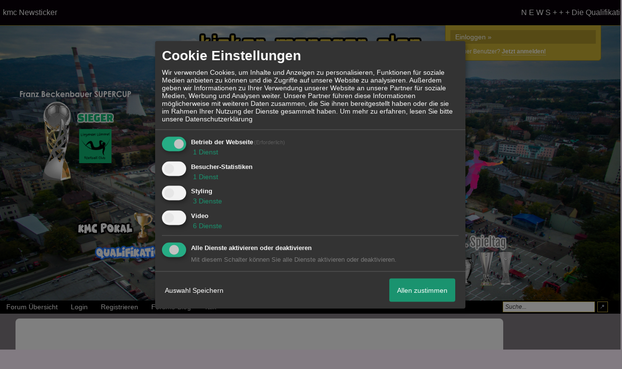

--- FILE ---
content_type: text/html; charset=iso-8859-1
request_url: http://kickermanagerclan.sport4um.de/t1108f2209-kmc-Regionalliga-A-I.html
body_size: 21477
content:
<!DOCTYPE html>

<html xmlns="http://www.w3.org/1999/xhtml" xmlns:fb="http://www.facebook.com/2008/fbml" xml:lang="de" lang="de">
<head>

<meta property="xobor:tid" content="144"/>
<meta name="description" content="    kmc regionalliga a  " />

<meta charset="utf-8">
<meta http-equiv="Content-Style-Type" content="text/css" />
<meta name="robots" content="INDEX,FOLLOW" />
<link rel="stylesheet" type="text/css" href="style21289-tglobal-144-global-1.css" />
<link rel="alternate" type="application/rss+xml" title="kicker manager clan | Saison 2025/26 II - YOU'LL NEVER WALK ALONE" href="feed/all.rss" />
<title>Spielzeiten &raquo; kmc Regionalliga A 2012/13 I</title>


<link rel="shortcut icon" href="//files.homepagemodules.de/b256016/a_21_2202ef6f.ico" type="image/x-icon" />

<script type="text/javascript" src="//img.homepagemodules.de/ds/static/jquery/min/jquery-1.7.1.min.js"></script>

<script type="text/javascript" src="plugin21289.js"></script>
<script>
var xobor_plugin_default_configs = {
libjs: {
jqueryui: '//img.homepagemodules.de/ds/static/jquery/ui/jquery-ui-1.8.5.custom.js'
},
libcss: {
jqueryui: '//img.homepagemodules.de/ds/static/jquery/css/ui-lightness/jquery-ui-1.8.5.custom.css'
}
};
</script>

<script type="text/Javascript" src="script21289.js"></script>
<script type="text/Javascript" src="business21289.js"></script>
<meta property="og:title" content="Spielzeiten &raquo; kmc Regionalliga A 2012/13 I"/> <meta property="og:type" content="article"/><meta property="og:image" content="https://files.homepagemodules.de/b754143/a_106_884d5e36.png"/><link rel="image_src" href="https://files.homepagemodules.de/b754143/a_106_884d5e36.png" /><meta property="og:url" content="http://kickermanagerclan.sport4um.de/t1108f2209-kmc-Regionalliga-A-I.html"/><meta property="og:site_name" content="kicker manager clan | Saison 2025/26 II - YOU'LL NEVER WALK ALONE"/>
            <script>  if(typeof(custom_klaro_services) === "undefined"){var custom_klaro_services = [];}</script> 
            <script type="text/javascript">var klaroCustom = {
getAnalyticsPlaceholder: function () {
switch (getLanguageCode()) {
case "de":
return '<div style="padding: 2em 0;" style="padding: 2em 0;" class="analytics-placeholder">Bitte <a href="" onclick="klaro.show(klaroConfig);return false;" style="text-decoration: underline;">aktivieren</a> Sie Cookies, um analytics zu erlauben.</div>';
case "en":
return '<div style="padding: 2em 0;" style="padding: 2em 0;" class="analytics-placeholder">Please <a href="" onclick="klaro.show(klaroConfig);return false;" style="text-decoration: underline;">activate</a> cookies to allow analytics.</div>';
case "fr":
return '<div style="padding: 2em 0;" class="analytics-placeholder">Please <a href="" onclick="klaro.show(klaroConfig);return false;" style="text-decoration: underline;">activate</a> cookies to allow analytics.</div>';
case "it":
return '<div style="padding: 2em 0;" class="analytics-placeholder">Please <a href="" onclick="klaro.show(klaroConfig);return false;" style="text-decoration: underline;">activate</a> cookies to allow analytics.</div>';
case "cn":
return '<div style="padding: 2em 0;" class="analytics-placeholder">Please <a href="" onclick="klaro.show(klaroConfig);return false;" style="text-decoration: underline;">activate</a> cookies to allow analytics.</div>';
case "zh":
return '<div style="padding: 2em 0;" class="analytics-placeholder">Please <a href="" onclick="klaro.show(klaroConfig);return false;" style="text-decoration: underline;">activate</a> cookies to allow analytics.</div>';
}
},
getVideoPlaceholder: function () {
switch (getLanguageCode()) {
case "de":
return '<div style="padding: 2em 0;" class="video-placeholder">Bitte <a href="" onclick="klaro.show(klaroConfig);return false;" style="text-decoration: underline;">aktivieren</a> Sie Cookies, um das Video anzuzeigen.</div>';
case "en":
return '<div style="padding: 2em 0;" class="video-placeholder">Please <a href="" onclick="klaro.show(klaroConfig);return false;" style="text-decoration: underline;">activate</a> cookies to show videos.</div>';
case "fr":
return '<div style="padding: 2em 0;" class="video-placeholder">Veuillez <a href="" onclick="klaro.show(klaroConfig);return false;" style="text-decoration: underline;">activer</a> les cookies pour voir la vidÃ©o.</div>';
case "it":
return '<div style="padding: 2em 0;" class="video-placeholder">Please <a href="" onclick="klaro.show(klaroConfig);return false;" style="text-decoration: underline;">activate</a> cookies to show videos.</div>';
case "cn":
return '<div style="padding: 2em 0;" class="video-placeholder">Please <a href="" onclick="klaro.show(klaroConfig);return false;" style="text-decoration: underline;">activate</a> cookies to show videos.</div>';
case "zh":
return '<div style="padding: 2em 0;" class="video-placeholder">Please <a href="" onclick="klaro.show(klaroConfig);return false;" style="text-decoration: underline;">activate</a> cookies to show videos.</div>';
}
},
getMapPlaceholder: function () {
switch (getLanguageCode()) {
case "de":
return '<div style="padding: 2em 0;" class="map-placeholder">Bitte <a href="" onclick="klaro.show(klaroConfig);return false;" style="text-decoration: underline;">aktivieren</a> Sie Cookies, um die Karte anzuzeigen.</div>';
case "en":
return '<div style="padding: 2em 0;" class="map-placeholder">Please <a href="" onclick="klaro.show(klaroConfig);return false;" style="text-decoration: underline;">activate</a> cookies to show the map.</div>';
case "fr":
return '<div style="padding: 2em 0;" class="map-placeholder">Veuillez <a href="" onclick="klaro.show(klaroConfig);return false;" style="text-decoration: underline;">activer</a> les cookies pour afficher la carte.</div>';
case "it":
return '<div style="padding: 2em 0;" class="map-placeholder">Please <a href="" onclick="klaro.show(klaroConfig);return false;" style="text-decoration: underline;">activate</a> cookies to show the map.</div>';
case "cn":
return '<div style="padding: 2em 0;" class="map-placeholder">Please <a href="" onclick="klaro.show(klaroConfig);return false;" style="text-decoration: underline;">activate</a> cookies to show the map.</div>';
case "zh":
return '<div style="padding: 2em 0;" class="map-placeholder">Please <a href="" onclick="klaro.show(klaroConfig);return false;" style="text-decoration: underline;">activate</a> cookies to show the map.</div>';
}
},
getRecaptchaPlaceholder: function () {
return '<div style="padding: 2em 0;" class="recaptcha-placeholder">Für die Anmeldung wird in diesem Forum Google reCAPTCHA benötigt. Bitte <a href="" onclick="klaro.show(klaroConfig);return false;" style="text-decoration: underline;">aktivieren</a> Sie Cookies, um das Captcha zu laden.</div>';
}
};
var partnerhtml = "Klicken Sie auf einen Partner-Link, um die jeweiligen Datenschutzinformationen zu öffnen<br>";
var consentvendors = [{"title":"Google","url":"https:\/\/www.google.com\/policies\/technologies\/partner-sites\/"},{"title":"Aarki","url":"http:\/\/corp.aarki.com\/privacy"},{"title":"Adacado","url":"https:\/\/www.adacado.com\/privacy-policy-april-25-2018\/"},{"title":"Adara Media","url":"https:\/\/adara.com\/2018\/04\/10\/adara-gdpr-faq\/"},{"title":"ADEX","url":"http:\/\/theadex.com"},{"title":"Adform","url":"https:\/\/site.adform.com\/uncategorized\/product-and-services-privacy-policy\/"},{"title":"Adikteev","url":"https:\/\/www.adikteev.com\/eu\/privacy\/"},{"title":"AdLedge","url":"https:\/\/adledge.com\/data-privacy\/"},{"title":"Adloox","url":"http:\/\/adloox.com\/disclaimer"},{"title":"Adludio","url":"https:\/\/www.adludio.com\/terms-conditions\/"},{"title":"AdMaxim","url":"http:\/\/www.admaxim.com\/admaxim-privacy-policy\/"},{"title":"Admedo","url":"https:\/\/www.admedo.com\/privacy-policy"},{"title":"Admetrics","url":"https:\/\/admetrics.io\/en\/privacy_policy\/"},{"title":"Adobe Advertising Cloud","url":"https:\/\/www.adobe.com\/privacy\/general-data-protection-regulation.html"},{"title":"AdTriba","url":"https:\/\/privacy.adtriba.com\/"},{"title":"advanced STORE GmbH","url":"https:\/\/www.ad4mat.com\/en\/privacy\/"},{"title":"Adventori","url":"https:\/\/www.adventori.com\/fr\/avec-nous\/mentions-legales\/"},{"title":"advolution.control","url":"http:\/\/advolution.de\/privacy.php"},{"title":"affilinet","url":"https:\/\/www.affili.net\/uk\/footeritem\/privacy-policy"},{"title":"Akamai","url":"http:\/\/www.akamai.com\/compliance\/privacy"},{"title":"Amazon","url":"https:\/\/www.amazon.co.uk\/gp\/help\/customer\/display.html?nodeId=201909010"},{"title":"Amobee","url":"https:\/\/www.amobee.com\/trust\/privacy-guidelines"},{"title":"Analights","url":"https:\/\/analights.com\/docs\/analights-consent-to-the-processing-of-personal-data-en.pdf"},{"title":"AppLovin Corp.","url":"https:\/\/www.applovin.com\/privacy"},{"title":"AppNexus (Xandr) Inc","url":"https:\/\/www.xandr.com\/privacy\/"},{"title":"Arrivalist","url":"https:\/\/www.arrivalist.com\/privacy#gdpr"},{"title":"AudienceProject","url":"https:\/\/privacy.audienceproject.com\/"},{"title":"Aunica","url":"https:\/\/aunica.com\/privacy-policy\/"},{"title":"Avocet","url":"http:\/\/avocet.io\/privacy-portal"},{"title":"Bannerflow","url":"https:\/\/www.bannerflow.com\/privacy"},{"title":"Batch Media","url":"https:\/\/theadex.com\/privacy-opt-out\/"},{"title":"BDSK Handels GmbH &amp; Co. KG","url":"https:\/\/www.xxxlutz.de\/c\/privacy"},{"title":"Beeswax","url":"https:\/\/www.beeswax.com\/privacy.html"},{"title":"Betgenius","url":"https:\/\/ssl.connextra.com\/resources\/Connextra\/privacy-policy\/index-v2.html"},{"title":"Blismedia","url":"https:\/\/blis.com\/privacy\/"},{"title":"Bombora","url":"http:\/\/bombora.com\/privacy"},{"title":"Booking.com","url":"https:\/\/www.booking.com\/content\/privacy.en-gb.html"},{"title":"C3 Metrics","url":"https:\/\/c3metrics.com\/privacy"},{"title":"Cablato","url":"https:\/\/cablato.com\/privacy-policy\/"},{"title":"Celtra","url":"https:\/\/www.celtra.com\/privacy-policy\/"},{"title":"Centro","url":"http:\/\/privacy.centro.net\/"},{"title":"Cint","url":"https:\/\/www.cint.com\/participant-privacy-notice\/"},{"title":"Clinch","url":"https:\/\/clinch.co\/pages\/privacy.html"},{"title":"Cloud Technologies","url":"http:\/\/green.erne.co\/assets\/PolicyCT.pdf"},{"title":"Cloudflare","url":"https:\/\/www.cloudflare.com\/security-policy\/"},{"title":"Commanders Act","url":"https:\/\/www.commandersact.com\/en\/privacy\/"},{"title":"comScore","url":"https:\/\/www.comscore.com\/About-comScore\/Privacy-Policy"},{"title":"Crimtan","url":"https:\/\/crimtan.com\/privacy-ctl\/"},{"title":"Criteo","url":"https:\/\/www.criteo.com\/privacy"},{"title":"CUBED","url":"http:\/\/cubed.ai\/privacy-policy\/gdpr\/"},{"title":"DataXu","url":"https:\/\/docs.roku.com\/published\/userprivacypolicy\/en\/gb"},{"title":"Delta Projects","url":"http:\/\/www.deltaprojects.com\/data-collection-policy\/"},{"title":"Demandbase","url":"https:\/\/www.demandbase.com\/privacy-policy\/"},{"title":"DENTSU","url":"http:\/\/www.dentsu.co.jp\/terms\/data_policy.html"},{"title":"Dentsu Aegis Network","url":"http:\/\/www.dentsu.com\/termsofuse\/data_policy.html"},{"title":"Digiseg","url":"http:\/\/www.digiseg.io\/GDPR\/"},{"title":"DMA Institute","url":"https:\/\/www.dma-institute.com\/privacy-compliancy\/"},{"title":"DoubleVerify","url":"https:\/\/www.doubleverify.com\/privacy\/"},{"title":"Dstillery","url":"https:\/\/dstillery.com\/privacy-policy\/"},{"title":"Dynata","url":"https:\/\/www.opinionoutpost.co.uk\/en-gb\/policies\/privacy"},{"title":"EASYmedia","url":"https:\/\/www.rvty.net\/gdpr"},{"title":"eBay","url":"https:\/\/www.ebay.com\/help\/policies\/member-behaviour-policies\/user-privacy-notice-privacy-policy?id=4260#section12"},{"title":"ebuilders","url":"https:\/\/www.mediamonks.com\/privacy-notice"},{"title":"Effinity","url":"https:\/\/www.effiliation.com\/politique-confidentialite.html"},{"title":"emetriq","url":"https:\/\/www.emetriq.com\/datenschutz\/"},{"title":"Ensighten","url":"https:\/\/www.ensighten.com\/privacy-policy\/"},{"title":"Epsilon","url":"https:\/\/www.conversantmedia.eu\/legal\/privacy-policy"},{"title":"Essens","url":"https:\/\/essens.no\/privacy-policy\/"},{"title":"Evidon","url":"https:\/\/www.crownpeak.com\/privacy"},{"title":"Exactag","url":"https:\/\/www.exactag.com\/en\/data-privacy"},{"title":"Exponential","url":"http:\/\/exponential.com\/privacy\/"},{"title":"Facebook","url":"https:\/\/www.facebook.com\/about\/privacy\/update"},{"title":"Flashtalking","url":"http:\/\/www.flashtalking.com\/first-party-ad-serving\/"},{"title":"Fractional Media","url":"https:\/\/www.fractionalmedia.com\/privacy-policy"},{"title":"FUSIO BY S4M","url":"http:\/\/www.s4m.io\/privacy-policy\/"},{"title":"Gemius","url":"https:\/\/www.gemius.com\/cookie-policy.html"},{"title":"GfK","url":"https:\/\/sensic.net\/"},{"title":"GP One","url":"http:\/\/www.gsi-one.org\/templates\/gsi\/en\/files\/privacy_policy.pdf"},{"title":"GroupM","url":"https:\/\/www.greenhousegroup.com\/nl\/privacy-statement"},{"title":"gskinner","url":"https:\/\/createjs.com\/legal\/privacy.html"},{"title":"Haensel AMS","url":"https:\/\/haensel-ams.com\/data-privacy\/"},{"title":"Havas Media France - DBi","url":"https:\/\/www.havasgroup.com\/data-protection-policy\/"},{"title":"hurra.com","url":"http:\/\/www.hurra.com\/impressum"},{"title":"IBM","url":"https:\/\/www.ibm.com\/customer-engagement\/digital-marketing\/gdpr"},{"title":"Ignition One","url":"https:\/\/www.ignitionone.com\/privacy-policy\/gdpr-subject-access-requests\/"},{"title":"Impact","url":"https:\/\/impact.com\/privacy-policy\/"},{"title":"Index Exchange","url":"http:\/\/www.indexexchange.com\/privacy\/"},{"title":"Infectious Media","url":"https:\/\/impressiondesk.com\/"},{"title":"Innovid","url":"http:\/\/www.innovid.com\/privacy-policy"},{"title":"Integral Ad Science","url":"http:\/\/www.integralads.com\/privacy-policy"},{"title":"intelliAd","url":"https:\/\/www.intelliad.de\/datenschutz"},{"title":"Interpublic Group","url":"https:\/\/www.interpublic.com\/privacy-notice"},{"title":"IPONWEB","url":"http:\/\/www.bidswitch.com\/privacy-policy\/"},{"title":"Jivox","url":"http:\/\/www.jivox.com\/privacy\/"},{"title":"Kantar","url":"https:\/\/www.kantarmedia.com\/global\/privacy-statement"},{"title":"Kochava","url":"https:\/\/www.kochava.com\/support-privacy\/"},{"title":"LifeStreet","url":"http:\/\/www.lifestreet.com\/privacy"},{"title":"Liftoff","url":"https:\/\/liftoff.io\/privacy-policy\/"},{"title":"LiveRamp","url":"https:\/\/liveramp.com\/service-privacy-policy\/"},{"title":"Localsensor","url":"https:\/\/www.localsensor.com\/privacy.html"},{"title":"LoopMe","url":"https:\/\/loopme.com\/privacy\/"},{"title":"Lotame","url":"https:\/\/www.lotame.com\/about-lotame\/privacy\/"},{"title":"Macromill group","url":"https:\/\/www.metrixlab.com\/privacy-statement\/"},{"title":"MainADV","url":"http:\/\/www.mainad.com\/privacy-policy"},{"title":"Manage.com","url":"https:\/\/www.manage.com\/privacy-policy\/"},{"title":"Marketing Science Consulting Group, Inc.","url":"http:\/\/mktsci.com\/privacy_policy.htm"},{"title":"MediaMath","url":"http:\/\/www.mediamath.com\/privacy-policy\/"},{"title":"Meetrics","url":"https:\/\/www.meetrics.com\/en\/data-privacy\/"},{"title":"MindTake Research","url":"https:\/\/www.mindtake.com\/en\/reppublika-privacy-policy"},{"title":"Mobitrans","url":"http:\/\/www.mobitrans.net\/privacy-policy\/"},{"title":"Mobpro","url":"http:\/\/mobpro.com\/privacy.html"},{"title":"Moloco Ads","url":"http:\/\/www.molocoads.com\/private-policy.html"},{"title":"MSI-ACI","url":"http:\/\/site.msi-aci.com\/Home\/FlexTrackPrivacy"},{"title":"Nano Interactive","url":"http:\/\/www.nanointeractive.com\/privacy"},{"title":"Navegg","url":"https:\/\/www.navegg.com\/en\/privacy-policy\/"},{"title":"Neodata Group","url":"https:\/\/www.neodatagroup.com\/en\/security-policy"},{"title":"NEORY GmbH","url":"https:\/\/www.neory.com\/privacy.html"},{"title":"Netflix","url":"http:\/\/www.netflix.com\/google-3PAS-info"},{"title":"Netquest","url":"https:\/\/www.nicequest.com\/us\/privacy"},{"title":"Neural.ONE","url":"https:\/\/web.neural.one\/privacy-policy\/"},{"title":"Neustar","url":"https:\/\/www.home.neustar\/privacy"},{"title":"NextRoll, Inc.","url":"https:\/\/www.nextroll.com\/privacy"},{"title":"Nielsen","url":"https:\/\/www.nielsen.com\/us\/en\/legal\/privacy-statement\/digital-measurement\/"},{"title":"numberly","url":"https:\/\/numberly.com\/en\/privacy\/"},{"title":"Objective Partners","url":"https:\/\/www.objectivepartners.com\/cookie-policy-and-privacy-statement\/"},{"title":"Omnicom Media Group","url":"https:\/\/www.omnicommediagroup.com\/disclaimer.htm"},{"title":"On Device Research","url":"https:\/\/ondeviceresearch.com\/GDPR"},{"title":"OneTag","url":"https:\/\/www.onetag.net\/privacy\/"},{"title":"OpenX Technologies","url":"https:\/\/www.openx.com\/legal\/privacy-policy\/"},{"title":"Optomaton","url":"http:\/\/optomaton.com\/privacy.html"},{"title":"Oracle Data Cloud","url":"https:\/\/www.oracle.com\/legal\/privacy\/marketing-cloud-data-cloud-privacy-policy.html"},{"title":"OTTO","url":"https:\/\/www.otto.de\/shoppages\/service\/datenschutz"},{"title":"PERMODO","url":"http:\/\/permodo.com\/de\/privacy.html"},{"title":"Pixalate","url":"http:\/\/www.pixalate.com\/privacypolicy\/"},{"title":"Platform161","url":"https:\/\/platform161.com\/cookie-and-privacy-policy\/"},{"title":"Protected Media","url":"http:\/\/www.protected.media\/privacy-policy\/"},{"title":"Publicis Media","url":"https:\/\/www.publicismedia.de\/datenschutz\/"},{"title":"PubMatic","url":"https:\/\/pubmatic.com\/legal\/privacy-policy\/"},{"title":"PulsePoint","url":"https:\/\/www.pulsepoint.com\/privacy-policy"},{"title":"Quantcast","url":"https:\/\/www.quantcast.com\/privacy\/"},{"title":"Rackspace","url":"http:\/\/www.rackspace.com\/gdpr"},{"title":"Rakuten Marketing","url":"https:\/\/rakutenadvertising.com\/legal-notices\/services-privacy-policy\/"},{"title":"Relay42","url":"https:\/\/relay42.com\/privacy"},{"title":"Remerge","url":"http:\/\/remerge.io\/privacy-policy.html"},{"title":"Resolution Media","url":"https:\/\/www.nonstoppartner.net"},{"title":"Resonate","url":"https:\/\/www.resonate.com\/privacy-policy\/"},{"title":"RevJet","url":"https:\/\/www.revjet.com\/privacy"},{"title":"Roq.ad","url":"https:\/\/www.roq.ad\/privacy-policy"},{"title":"RTB House","url":"https:\/\/www.rtbhouse.com\/privacy-center\/services-privacy-policy\/"},{"title":"Rubicon Project","url":"https:\/\/rubiconproject.com\/rubicon-project-advertising-technology-privacy-policy\/"},{"title":"Salesforce DMP","url":"https:\/\/www.salesforce.com\/company\/privacy\/"},{"title":"Scenestealer","url":"https:\/\/scenestealer.co.uk\/privacy-policy\/"},{"title":"Scoota","url":"https:\/\/www.scoota.com\/privacy"},{"title":"Seenthis","url":"https:\/\/seenthis.co\/privacy-notice-2018-04-18.pdf"},{"title":"Semasio GmbH","url":"https:\/\/www.semasio.com\/privacy"},{"title":"SFR","url":"http:\/\/www.sfr.fr\/securite-confidentialite.html"},{"title":"Sift Media","url":"https:\/\/www.sift.co\/privacy"},{"title":"Simpli.fi","url":"https:\/\/simpli.fi\/simpli-fi-services-privacy-policy\/"},{"title":"Sizmek","url":"https:\/\/www.sizmek.com\/privacy-policy\/"},{"title":"Smaato","url":"https:\/\/www.smaato.com\/privacy\/"},{"title":"Smadex","url":"http:\/\/smadex.com\/end-user-privacy-policy\/"},{"title":"Smart","url":"http:\/\/smartadserver.com\/company\/privacy-policy\/"},{"title":"Smartology","url":"https:\/\/www.smartology.net\/privacy-policy\/"},{"title":"Sojern","url":"https:\/\/www.sojern.com\/privacy\/product-privacy-policy\/"},{"title":"Solocal","url":"https:\/\/client.adhslx.com\/privacy.html"},{"title":"Sovrn","url":"https:\/\/www.sovrn.com\/privacy-policy\/"},{"title":"Spotad","url":"http:\/\/www.spotad.co\/privacy-policy\/"},{"title":"SpotX","url":"https:\/\/www.spotx.tv\/privacy-policy\/"},{"title":"STR\u00d6ER SSP GmbH","url":"https:\/\/www.stroeer.de\/fileadmin\/de\/Konvergenz_und_Konzepte\/Daten_und_Technologien\/Stroeer_SSP\/Downloads\/Datenschutz_Stroeer_SSP.pdf"},{"title":"TabMo","url":"http:\/\/static.tabmo.io.s3.amazonaws.com\/privacy-policy\/index.html"},{"title":"Taboola","url":"https:\/\/www.taboola.com\/privacy-policy"},{"title":"TACTIC\u2122 Real-Time Marketing","url":"http:\/\/tacticrealtime.com\/privacy\/"},{"title":"Teads","url":"https:\/\/teads.tv\/privacy-policy\/"},{"title":"TEEMO","url":"https:\/\/teemo.co\/fr\/confidentialite\/"},{"title":"The Trade Desk","url":"https:\/\/www.thetradedesk.com\/general\/privacy-policy"},{"title":"Tradedoubler AB","url":"http:\/\/www.tradedoubler.com\/en\/privacy-policy\/"},{"title":"travel audience \u2013 An Amadeus Company","url":"https:\/\/travelaudience.com\/product-privacy-policy\/"},{"title":"Travel Data Collective","url":"https:\/\/www.yieldr.com\/privacy\/"},{"title":"TreSensa","url":"http:\/\/tresensa.com\/eu-privacy\/index.html"},{"title":"TripleLift","url":"https:\/\/triplelift.com\/privacy\/"},{"title":"TruEffect","url":"https:\/\/trueffect.com\/privacy-policy\/"},{"title":"TrustArc","url":"https:\/\/www.trustarc.com\/privacy-policy\/"},{"title":"UnrulyX","url":"https:\/\/unruly.co\/legal\/gdpr\/"},{"title":"usemax (Emego GmbH)","url":"http:\/\/www.usemax.de\/?l=privacy"},{"title":"Verizon Media","url":"https:\/\/www.verizonmedia.com\/policies\/ie\/en\/verizonmedia\/privacy\/index.html"},{"title":"Videology","url":"https:\/\/videologygroup.com\/en\/privacy-policy\/"},{"title":"Vimeo","url":"https:\/\/vimeo.com\/cookie_policy"},{"title":"Virtual Minds","url":"https:\/\/virtualminds.de\/datenschutz\/"},{"title":"Vodafone GmbH","url":"https:\/\/www.vodafone.de\/unternehmen\/datenschutz-privatsphaere.html"},{"title":"Waystack","url":"https:\/\/www.wayfair.com\/customerservice\/general_info.php#privacy"},{"title":"Weborama","url":"https:\/\/weborama.com\/en\/weborama-privacy-commitment\/"},{"title":"White Ops","url":"https:\/\/www.whiteops.com\/privacy"},{"title":"Widespace","url":"https:\/\/www.widespace.com\/legal\/privacy-policy-notice\/"},{"title":"Wizaly","url":"https:\/\/www.wizaly.com\/terms-of-use#privacy-policy"},{"title":"ZMS","url":"https:\/\/zms.zalando.com\/#"}];
var klaro_init_done = 0;
var klaro_init_counter = 0;
for(i in consentvendors){
var v = consentvendors[i];
var vlink = "<a href='"+v.url+"' target='_blank'>"+v.title+"</a>";
partnerhtml = partnerhtml + "\n" + vlink;
}

var klaroConfig = {
version: 1,
elementID: 'klaro',
cookieName: 'xobklaro',
cookieExpiresAfterDays: 365,
htmlTexts: true,
hideDeclineAll : true,
privacyPolicy: './datenschutz.html',
poweredBy: 'https://www.xobor.de',
disablePoweredBy: true,
default: false,
mustConsent: 1,
lang: 'de',
acceptAll: true,
close: "schließen",
translations: {
de: {
acceptSelected: 'Auswahl Speichern',
acceptAll: 'Allen zustimmen',
declineAll: 'Alle Dienste aktivieren oder deaktivieren',
app: {
toggleAll: {
title: 'Alle aktivieren / deaktivieren',
description: 'Nutzen Sie diesen Schalter um alle optionalen Anwendungen entweder zu aktivieren, oder wieder zu deaktivieren'
}
},
consentModal: {
title : "Cookie Einstellungen",
description: 'Wir verwenden Cookies, um Inhalte und Anzeigen zu personalisieren, Funktionen für soziale Medien anbieten zu können und die Zugriffe auf unsere Website zu analysieren. Außerdem geben wir Informationen zu Ihrer Verwendung unserer Website an unsere Partner für soziale Medien, Werbung und Analysen weiter. Unsere Partner führen diese Informationen möglicherweise mit weiteren Daten zusammen, die Sie ihnen bereitgestellt haben oder die sie im Rahmen Ihrer Nutzung der Dienste gesammelt haben.',
privacyPolicy: {
text: 'Weitere Informationen finden Sie in unseren <a href="./datenschutz.html">Datenschutzbestimmungen</a>',
name: "Datenschutzerklärung"
},
},
consentNotice: {
changeDescription: "Seit Ihrem letzten Besuch gab es Änderungen, bitte erneuern Sie Ihre Zustimmung.",
description: "Hallo! Könnten wir bitte einige zusätzliche Dienste für {purposes} aktivieren? Sie können Ihre Zustimmung später jederzeit ändern oder zurückziehen.",
imprint: {
name: "Impressum"
},
learnMore: "Lassen Sie mich wählen",
privacyPolicy: {
name: "Datenschutzerklärung"
},
testing: "Testmodus!"
},
contextualConsent: {
acceptAlways: "Immer",
acceptOnce: "Ja",
description: "Möchten Sie von {title} bereitgestellte externe Inhalte laden?"
},
decline: "Ich lehne ab",
ok: "Das ist ok",
poweredBy: 'Konfiguration ansehen',
privacyPolicy: {
name: "Datenschutzerklärung",
text: "Um mehr zu erfahren, lesen Sie bitte unsere Datenschutzerklärung"
},
purposeItem: {
service: "Dienst",
services: "Dienste"
},
required: {
title: 'Erforderlich',
description: 'Für den Betrieb der Webseite erforderliche Cookies (z.B. für den Login)'
},
googleanalytics: {
title: 'Google Analytics',
description: 'Analyisiert die Webseitennutzung und Statistiken (anonymisiert).',
},
matomo: {
title: 'Matomo Analytics',
description: 'Analyisiert die Webseitennutzung und Statistiken (anonymisiert, lokal gehostet).',
},
video: {
description: 'Eingebettete Videos abspielen (daylimotion/vimeo/youtube)',
},
facebook: {
description: 'Facebook Like Api',
},
twitter: {
description: 'X widget integration',
},
googlemaps: {
title: 'Google Maps',
description: 'Eingebettete Karten von Google anzeigen',
},
gfonts: {
title: 'Google Web Fonts',
description: 'Schriftarten von Google laden.',
},
purposes: {
required: 'Betrieb der Webseite',
analytics: 'Besucher-Statistiken',
security: 'Sicherheit',
advertising: 'Anzeigen von Werbung',
styling: 'Styling',
video: 'Video',
googlemaps: 'Google Maps',
},
ebay : {
description: 'Ebay Links mit Produktinformationen versehen',
},
amazon : {
description: 'Amazon Links mit Produktinformationen versehen',
},
recaptcha : {
'title' : 'Google reCAPTCHA',
'description' : 'Sie bestätigen und nehmen zur Kenntnis, dass die Funktionsweise der reCAPTCHA API darauf beruht, dass Hardware- und Softwareinformationen, z. B. Geräte- und Anwendungsdaten, erhoben und zu Analysezwecken an Google gesendet werden',
},
save: "Speichern",
service: {
disableAll: {
description: "Mit diesem Schalter können Sie alle Dienste aktivieren oder deaktivieren.",
title: "Alle Dienste aktivieren oder deaktivieren"
},
optOut: {
description: "Diese Dienste werden standardmäßig geladen (Sie können sich jedoch abmelden)",
title: "(Opt-out)"
},
purpose: "Dienst",
purposes: "Dienste",
required: {
description: "Für den Betrieb der Webseite erforderliche Cookies (z.B. für den Login)",
title: "(Erforderlich)"
}
}
},
},
// This is a list of third-party apps that Klaro will manage for you.
services: [
// The apps will appear in the modal in the same order as defined here.
{
name: 'required',
purposes: ['required'],
default: true,
required: true
},

{
name: 'googleanalytics',
purposes: ['analytics'],
callback: function (consent, app) {
if (consent === true) {
/* Load Analytics */
} else {
/* Block Analytics */
}
}
},

{
name: 'twitter',
purposes: ['styling'],
callback: function(consent, service) {
// This is an example callback function.
if(consent == "true"){
try{initTwitterApi();}catch(e){}
}
},
},

{
name: 'facebook',
purposes: ['styling'],
callback: function(consent, service) {
// This is an example callback function.
},
},

{
name: 'youtube',
title: 'Youtube',
purposes: ['video'],
callback: function (consent, app) {
if (consent === true) {
var el = document.getElementsByClassName('youtube-placeholder');
for (var i = 0; i < el.length; i++) {
(el[i].style.display = 'none');
}
var el = document.getElementsByClassName('youtube-hidden');
for (var i = 0; i < el.length; i++) {
(el[i].style.display = 'block');
}
}
},
},
{
name: 'googlevideo',
title: 'googlevideo',
purposes: ['video'],
callback: function (consent, app) {
if (consent === true) {
var el = document.getElementsByClassName('googlevideo-placeholder');
for (var i = 0; i < el.length; i++) {
(el[i].style.display = 'none');
}
var el = document.getElementsByClassName('googlevideo-hidden');
for (var i = 0; i < el.length; i++) {
(el[i].style.display = 'block');
}
}
}
},
{
name: 'vimeo',
title: 'vimeo',
purposes: ['video'],
callback: function (consent, app) {
if (consent === true) {
var el = document.getElementsByClassName('vimeo-placeholder');
for (var i = 0; i < el.length; i++) {
(el[i].style.display = 'none');
}
var el = document.getElementsByClassName('vimeo-hidden');
for (var i = 0; i < el.length; i++) {
(el[i].style.display = 'block');
}
}
}
},
{
name: 'dailymotion',
title: 'dailymotion',
purposes: ['video'],
callback: function (consent, app) {
if (consent === true) {
var el = document.getElementsByClassName('dailymotion-placeholder');
for (var i = 0; i < el.length; i++) {
(el[i].style.display = 'none');
}
var el = document.getElementsByClassName('dailymotion-hidden');
for (var i = 0; i < el.length; i++) {
(el[i].style.display = 'block');
}
}
}
},
{
name: 'myvideo',
title: 'myvideo',
purposes: ['video'],
callback: function (consent, app) {
if (consent === true) {
var el = document.getElementsByClassName('myvideo-placeholder');
for (var i = 0; i < el.length; i++) {
(el[i].style.display = 'none');
}
var el = document.getElementsByClassName('myvideo-hidden');
for (var i = 0; i < el.length; i++) {
(el[i].style.display = 'block');
}
}
}
},
{
name: 'clipfish',
title: 'clipfish',
purposes: ['video'],
callback: function (consent, app) {
if (consent === true) {
var el = document.getElementsByClassName('clipfish-placeholder');
for (var i = 0; i < el.length; i++) {
(el[i].style.display = 'none');
}
var el = document.getElementsByClassName('clipfish-hidden');
for (var i = 0; i < el.length; i++) {
(el[i].style.display = 'block');
}
}
}
},

{
name: 'googlemaps',
purposes: ['styling'],
callback: function (consent, app) {
/*
if (consent === true) {
var el = document.getElementsByClassName('map-placeholder');
for (var i = 0; i < el.length; i++) {
(el[i].style.display = 'none');
}
var el = document.getElementsByClassName('map-hidden');
for (var i = 0; i < el.length; i++) {
(el[i].style.display = 'block');
}
}*/
}
},

],
callback: function(consent, service) {
if(consent == true){
/*console.log('User consent for service ' + service.name + ' given');*/
}
if(!klaro_init_done){
klaro_init_counter++;
if(service.name == "personalizedads"){
var npa = (consent == true) ? "0" : "1";
(adsbygoogle = window.adsbygoogle || []).requestNonPersonalizedAds = npa;
(adsbygoogle = window.adsbygoogle || []).pauseAdRequests=0;
}

if(service.name == "googleanalytics"){
if(consent == true) {
var _gaq = _gaq || [];
_gaq.push(['_setAccount', 'UA-1183247-10']);
_gaq.push(['_setDomainName', 'none']);
_gaq.push(['_setAllowLinker', true]);
_gaq.push(['_gat._anonymizeIp']);
_gaq.push(['_gat._forceSSL']);
_gaq.push(['_setCustomVar',2,'template','144',2]);
_gaq.push(['_trackPageview']);
try {
if (FB && FB.Event && FB.Event.subscribe) {
FB.Event.subscribe('edge.create', function(targetUrl) {
_gaq.push(['_trackSocial', 'facebook', 'like', targetUrl]);
});
}
} catch(e) {}
(function() {
var ga = document.createElement('script'); ga.type = 'text/javascript'; ga.async = true;
ga.src = 'https://ssl.google-analytics.com/ga.js';
var s = document.getElementsByTagName('script')[0]; s.parentNode.insertBefore(ga, s);
})();
}
}

if(klaro_init_counter == klaroConfig.services.length){
klaro_init_done = true;
console.log('Klaro init done');
}
}
},
};
getLanguageCode = function () {
return "de"
};
klaroConfig.lang = getLanguageCode();
var klaroWatcher = {
'update' : function(obj, name, data){
if(name === "saveConsents"){
console.log("UPDATE",obj, name, data);
var pads = 0
try{pads = data.consents.personalizedads;}catch(e){}
$.post("/ajax/handler.php?method=updateconsent",{'consents':data.consents,'personalizedads':pads},function(res){console.log(res)});
}
}
};
</script>
            <script type="text/javascript" src="js/cookieconsent.js?21289"></script>            
            <style>#klaroAdPartners a{display:block;}.cm-footer-buttons .cm-btn{background: none !important;} .cm-footer-buttons .cm-btn-accept-all{background-color: #1a936f !important; padding: 1rem !important;    background-color: var(--green1, #1a936f) !important;}.cookie-modal li{float:none !important;}</style>
</head>
<body >
<!-- Load Facebook SDK for JavaScript -->
<div id="fb-root"></div>
<script type="text/plain" data-type="text/javascript" data-name="facebook">
window.fbAsyncInit = function() {
FB.init({

xfbml : true,
version : 'v2.7'
});
};
(function(d, s, id){
var js, fjs = d.getElementsByTagName(s)[0];
if (d.getElementById(id)) {return;}
js = d.createElement(s); js.id = id;
js.src = "//connect.facebook.net/de_DE/sdk.js";
fjs.parentNode.insertBefore(js, fjs);
}(document, 'script', 'facebook-jssdk'));
</script>
<style>.fb_iframe_widget_lift{z-index:1000 !important;}</style>

<div class="wrap" id="obere_leiste">

<div class="topnavigation_wrap">
</div>

<div class="header">

<div class="login_box">
<a href="./login.php?goto=%2Ft1108f2209-kmc-Regionalliga-A-I.html" class="header_login">Einloggen »</a>
<div style="margin-top: 6px; margin-left: 10px;"><small style="font-size: 12px !important;">Neuer Benutzer? <a href="./anmeldung.php?goto=%2Ft1108f2209-kmc-Regionalliga-A-I.html"><strong>Jetzt anmelden!</strong></a></small></div>
</div>
<div class="spacer">
<div class="usercontent">

<div id="forumlogo">
<a href="./"><img id="thelogo" src="//files.homepagemodules.de/b754143/a_106_884d5e36.png" alt="" /></a>
</div>
<style>
#thelogo{padding:5px;vertical-align: middle;} #forumlogo{text-align:left; max-width:; margin:0px 5px;} .logotext{vertical-align: middle;}
.logotext{display:inline-block;}
</style>

</div>
<div id="navigation" class="navigation_wrap">
<ul class="navigation">


<li id="link_index" class="menu_item currentpage" style="padding:0px 0px;" >
<a href="./" >

<span style="padding:0px 6px;">Forum Übersicht</span>
</a>
</li>

<li id="link_login" class="menu_item" style="padding:0px 0px;" >
<a href="login.php" >

<span style="padding:0px 6px;">Login</span>
</a>
</li>

<li id="link_register" class="menu_item" style="padding:0px 0px;" >
<a href="anmeldung.php" >

<span style="padding:0px 6px;">Registrieren</span>
</a>
</li>

<li id="link_blog" class="menu_item" style="padding:0px 0px;" >
<a href="blog.html" >

<span style="padding:0px 6px;">Forums-Blog</span>
</a>
</li>

<li id="link_treetalk" class="menu_item" style="padding:0px 0px;" >
<a href="/treetalk.php" >

<span style="padding:0px 6px;">Talk</span>
</a>

</li>

<li class="searchli">
<form method="get" id="hpmsearchform" action="./search.php" name="hpmsearchform">
<table>
<tr>
<td style="width: 105px; vertical-align: middle;">
<input type="hidden" name="zeit" value="9999" />
<input type="hidden" name="s" value="2" />
<input type="hidden" name="forum" value="0" />
<input type="text" value="Suche..." onfocus="if(this.value == 'Suche...'){this.value='';}" onblur="if(this.value == ''){this.value='Suche...';}" id="search" name="suchen" style="width: 100px;" />
</td>
<td style="vertical-align: middle; padding-left: 5px;">
<input type="submit" value="" id='headerSearchSubmit' />
</td>
</tr>
</table>
</form>
</li>
</ul>
<div class="clear"></div>
</div>
</div>
<div class="clear"></div>
</div>
<script type="text/javascript">
shownews = false;
outnews = false;
$('#search').click(function() {
if($(this).val() == 'Suche...') {$(this).val('');}})
.blur(function() {
if($(this).val() == '') {$(this).val('Suche...');}});
function newsblink() {
$el_list = $('.blinker');
$.each($el_list, function(index, value) {
if($(this).css('visibility') == 'visible')
{$(this).css('visibility', 'hidden'); }
else
{ $(this).css('visibility', 'visible'); }
});
}
var topnavHeight = $('#topnavigation-ul').outerHeight();
topnavHeight = topnavHeight + 2;
topnavHeight = topnavHeight + 'px'

$('#global-news-box-wrap').css('top', topnavHeight);
$('#global-news-li, #global-news-box-wrap').mouseenter(function() {
try {clearTimeout(linkout);} catch(err) {}
if(!shownews) { $('#global-news-box-wrap').fadeIn(400); shownews = true;}
else { $('#global-news-box-wrap').show();} });
$('#global-news-li').mouseleave(function() {linkout = setTimeout("$('#global-news-box-wrap').hide();", 200);});
$('#global-news-box-wrap').mouseenter(function() {try { clearTimeout(linkout);} catch(err) {} $('#global-news-box-wrap').show(); });
$('#global-news-box-wrap').mouseleave(function() {$('#global-news-box-wrap').hide();});
w = $('#navigation').innerWidth()-17;
$('.usercontent img').css('maxWidth',w);
try{window.addEventListener("resize", headerRez);}catch(e){}</script>

</div>

<table class="container">
<tr>

<td class="main ">
<div class="content page_topic">
<div class="spacer20">

<script>
            var tuserID = 0;
            var xoborPluginData = {};
            var xoborDynamic = [];
            
                //////////////////////////////////////////////////////////////////////
                /* Loading config-, meta- and global-data from:  4jahreszeiten */
                //////////////////////////////////////////////////////////////////////
                try {
                    var xstatic_4jahreszeitenmeta = jQuery.parseJSON('{"4jahreszeiten":{"confVars":{"bgcolor":"#080008","bordercolor":"#080008","linkcolor":"#c2c2c2","newstxt":"N E W S\\r\\nDie Qualifikation - 2. Runde im kmc Pokal wurde ausgelost\\r\\nAuslosungsvideo im Forum \'kmc Pokal\'","newstxt2":"ENGLISCHE WOCHE\\r\\nAm Dienstag, 13. Januar 18:29 Uhr geht es direkt weiter mit den n\\u00e4chsten kmc Spieltag","posilinks":"0","posilinkswert":"px","posioben":"0","posirechts":"0","posirechtswert":"px","rechtegaeste":false,"rechtegaeste_string":"0","rechtegaeste_boolean":false,"rechteuser":true,"rechteuser_string":"5,1,2,4","rechteuser_boolean":true,"schriftgewicht":"normal","schriftgroesse":"50","scrollverhalten":"relative","tickerhoehe":"50","tickertempo":"20000","trenner":"+ + +","txtcolor":"#FFFFFF","txtuebergaenge":"linear","ueberschriftbreite":"7","ueberschriftbreite2":"7","ueberschrifttext":"kmc Newsticker","ueberschrifttxtbgcolor":"#080008","ueberschrifttxtcolor":"#ffffff","ueberschrifttxtzwei":"AKTUELL","zindex":"1000"}}}'); 
                    jQuery.extend(xoborPluginData, xstatic_4jahreszeitenmeta);
                } catch(e) {
                    console.log("Plugin Data Error",e);
                }
                //////////////////////////////////////////////////////////////////////
                //////////////////////////////////////////////////////////////////////
                
                </script><script src="/triplemjquerymarquee.js"></script>
<style>
/* Marquee allgemein (bzw. User) */
.marquee {
position: relative; /* relative/absolute/fixed */

margin-top: 0px;
margin-left: 0px;
margin-right: 0px;

line-height: 50px; /* Höhe des Tickers */
padding-left: 7em; /* Überschrift-Breite, damit Marquee and deren rechten Rand endet*/
background: #080008;
border: 1px solid #080008;
color: #FFFFFF;
font-weight: normal;
overflow: hidden;
}
.marquee:before {
content: attr(data-headline); /* Text am Ticker-Anfang */
position: absolute;
left: 0;/*0px;*/
width: 7em; /* Überschrift-Breite, gleicher Wert oben bei "padding-left" */
text-align: center;
padding: 0 5px;
color: #ffffff;
background-color: #080008;
}
.marquee a {
color: #c2c2c2;
}
/* Anpassungen für Gäste-Ticker */

.marquee.gast {

margin-top: 0;

}
.marquee.gast {
padding-left: 7em;
}
.marquee.gast:before {
width: 7em;
}

</style>
<script>
$(document).ready(function(){
// Container für alle Newsticker:
var newsTicker = null;
/**
* Erzeugt einen neuen News-Ticker mit angegebenen Klassen,
* Überschrifts- und News-Text.
*
* @param classNames Array mit Klassen-Namen
* @param headline Text der Überschrift
* @param text Text mit News
*/
function createTicker(classNames, headline, text) {
// News-Ticker erzeugen:
var newTicker = $('<div></div>')
.addClass(classNames.join(' ')) // Klassen-Name (nur für CSS-Styling)
.attr( // Falls nicht leer, vor News angezeigt
'data-headline',
headline
)
;
// Trennzeichen aus Konfiguration auslesen:
var delimiter = '&nbsp;' + xobor.plugin('4jahreszeiten').getConf('trenner') + '&nbsp;';
// Text in Newsticker einfügen:
var lines = text.split('\r\n');
$.each(lines, function(index, line){
if (index == (lines.length - 1)) {
delimiter = ''; // Kein Trennzeichen nach letzter News
}
newTicker.append(line + delimiter);
});
if (newsTicker != null) {
newsTicker = newTicker.add(newsTicker);
}
else {
newsTicker = newTicker;
}
}
// Ticker für zwei Gruppen:

createTicker(
['marquee', 'user'],
xobor.plugin('4jahreszeiten').getConf('ueberschrifttext'),
xobor.plugin('4jahreszeiten').getConf('newstxt')
);

if (newsTicker != null) {
// Marquee-Effekt anwenden:
newsTicker.each(function(index, ticker){
// News-Ticker auf Seite einbinden:
$('body').prepend($(ticker));
/**
* jQuery-Marquee with CSS3 Support
*
* @url{https://github.com/aamirafridi/jQuery.Marquee/blob/master/README.md}
*/
$(ticker).marquee({
duration: 20000,
direction: 'left',
pauseOnHover: true,
duplicated: false,
gap: 0,
delayBeforeStart: 0,
pauseOnCycle: false,
/*
* ease | linear | ease-in | ease-out | ease-in-out
* step-start | step-end | steps(10,start),steps(5,end) | cubic-bezier(0.42, 0, 0.58, 1.0)
*/
css3easing: 'linear'
});
/*
// Überschrift-Breite für "padding-left" der Laufschrift auslesen:
// Falls nicht möglich, passenden Rückfall-Wert vorab in CSS setzen.
if (window.getComputedStyle) {
var style = window.getComputedStyle(ticker, ':before');
$(ticker).css('padding-left', style.width);
}
*/
// Links in neuem Tab öffnen:
$(ticker).on('click', 'a', function(){
$(this).attr('target', '_blank');
});
});
}
});
</script>
<script async crossorigin="anonymous" src="ws.php?t=1769354684&n=google"></script><script async crossorigin="anonymous" src="https://pagead2.googlesyndication.com/pagead/js/adsbygoogle.js"></script>
    <!-- leaderboard -->
    <ins class="adsbygoogle"
        style="display:inline-block;width:850px;height:280px"
        data-ad-client="ca-pub-9338384019846058"
        data-ad-slot="9267408841"></ins>
        <script>
     (adsbygoogle = window.adsbygoogle || []).push({});
</script> <script src="/js/advertisement.js"></script> <script> if (typeof jQuery === "undefined") { var jq = document.createElement('script'); jq.type = 'text/javascript'; jq.src = '//img.homepagemodules.de/ds/static/jquery/min/jquery-1.7.1.min.js'; document.getElementsByTagName('head')[0].appendChild(jq); } dfghd311f88965d1817f8b3bf3475eb8f82a0(); function dfghd311f88965d1817f8b3bf3475eb8f82a0() { if (typeof jQuery !== "undefined") { var dfg89w4f = false; var adcdata = {}; try {if(noabp){dfg89w4f = false;} else {dfg89w4f = true;}} catch(e) {dfg89w4f = true} if (dfg89w4f === false) { adcdata["action"] = "gooduser"; } else { adcdata["action"] = "baduser"; } if (adcdata["action"]) { $.ajax({ url: "/ajax/handler.php?method=atrapuser", type: "POST", cache: false, data: JSON.stringify(adcdata), success: function(response) { } }); } } else { window.setTimeout("dfghd311f88965d1817f8b3bf3475eb8f82a0()", 500); } } </script> 
<script type="text/javascript" src="http://img.homepagemodules.de/ds/static/jquery/plugins/jquery.form.3.18.js"></script>

<div id="breadcrumbs">
<span><img src="http://files.homepagemodules.de/b2001010/a_750_0c1d25e4.png" /><strong>kicker manager clan | Saison 2025/26 II - YOU'LL NEVER WALK ALONE</strong></span>

»

<a href="./"></a>

»

<a href="f2209-Spielzeiten.html">Spielzeiten</a>

»

<strong>kmc Regionalliga A 2012/13 I</strong>

</div>

<div class="showsocial" id="fb_like">
<table><tr>
<td>
<div class="fb-like"
data-href="http://kickermanagerclan.sport4um.de/t1108f2209-kmc-Regionalliga-A-I.html"
data-layout="standard"
data-action="like"
data-width="220px"
data-show-faces="true">
</div>
</td>

<td><div data-name="twitter"><a href="https://twitter.com/share" class="twitter-share-button" data-lang="de">Twittern</a></div>
<script type="text/plain" data-type="text/javascript" data-name="twitter" >!function(d,s,id){var js,fjs=d.getElementsByTagName(s)[0];if(!d.getElementById(id)){js=d.createElement(s);js.id=id;js.src="//platform.twitter.com/widgets.js";fjs.parentNode.insertBefore(js,fjs);}}(document,"script","twitter-wjs");</script></td>

</tr></table></div>

<div class="clear"></div>

<div class="options" style="float:right">
<div class="foptions">
<div id="foptions_link"><small>
Themen-Einstellungen <img src="http://img.homepagemodules.de/ds/cached/svg-object_navsub-color1_383838-color2_383838-color3_FFF.png" /></small>
<div class="foptions_list" id="foptions_extend">

<a href="topic.php?id=1108&forum=2209&print=1" target="_blank"><img src="//files.homepagemodules.de/b2001010/a_773_63ae2d5b.png" /><small>Thema drucken</small></a>

</div>
</div>
</div>

<div class="foptions2" style="border-left:none;">
<div id="foptions_link2"><small>
Bereich wechseln <img src="http://img.homepagemodules.de/ds/cached/svg-object_navsub-color1_383838-color2_383838-color3_FFF.png" /></small>
<div class="foptions_list_flist" id="foptions_extend2">

<strong class="lnull"><small>Aktuelles</small></strong>

<a href="http://kickermanagerclan.sport4um.de/f2038-DOPPELPASS.html"><small>DOPPELPASS </small></a>

<a href="http://kickermanagerclan.sport4um.de/f2057-Die-KMC-Chronik.html"><small>Die KMC Chronik</small></a>

<strong class="lnull"><small>Spielbetrieb</small></strong>

<a href="http://kickermanagerclan.sport4um.de/f2018-Rahmenterminkalender-II-Aufstellungen-bis-Freitag-Januar.html"><small>Rahmenterminkalender 2025/26 II (Aufstellungen bis Freitag, 30. Januar...</small></a>

<a href="http://kickermanagerclan.sport4um.de/f2007-kmc-LIGEN.html"><small>kmc LIGEN</small></a>

<a href="http://kickermanagerclan.sport4um.de/f2255-Vereinsheim.html"><small>Vereinsheim</small></a>

<a href="http://kickermanagerclan.sport4um.de/f2258-Archiv.html"><small>Archiv</small></a>

<a href="http://kickermanagerclan.sport4um.de/f2263-Saisoneroeffnungen.html"><small>Saisoneröffnungen</small></a>

<a href="http://kickermanagerclan.sport4um.de/f2262-Saisonausklang-Trophaeenuebergabe.html"><small>Saisonausklang & Trophäenübergabe</small></a>

<a href="http://kickermanagerclan.sport4um.de/f2261-Trainer-der-Saison.html"><small>Trainer der Saison</small></a>

<a href="http://kickermanagerclan.sport4um.de/f2260-Ligeneinteilungen.html"><small>Ligeneinteilungen</small></a>

<a href="http://kickermanagerclan.sport4um.de/f2233-Sonstiges.html"><small>Sonstiges</small></a>

<a href="http://kickermanagerclan.sport4um.de/f2264-kmc-Stammtisch.html"><small>kmc Stammtisch</small></a>

<a href="http://kickermanagerclan.sport4um.de/f2013-Bundesliga.html"><small>Bundesliga</small></a>

<a href="http://kickermanagerclan.sport4um.de/f2224-Saison-Statistik.html"><small>Saison-Statistik</small></a>

<a href="http://kickermanagerclan.sport4um.de/f2212-Spielerkader.html"><small>Spielerkader</small></a>

<a href="http://kickermanagerclan.sport4um.de/f2206-Spielzeiten.html"><small>Spielzeiten</small></a>

<a href="http://kickermanagerclan.sport4um.de/f2205-Torschuetzenliste.html"><small>Torschützenliste</small></a>

<a href="http://kickermanagerclan.sport4um.de/f2265-Ligaforum.html"><small>Ligaforum</small></a>

<a href="http://kickermanagerclan.sport4um.de/f2012-Bundesliga.html"><small>2. Bundesliga</small></a>

<a href="http://kickermanagerclan.sport4um.de/f2213-Spielerkader.html"><small>Spielerkader</small></a>

<a href="http://kickermanagerclan.sport4um.de/f2207-Spielzeiten.html"><small>Spielzeiten</small></a>

<a href="http://kickermanagerclan.sport4um.de/f2228-Torschuetzenliste.html"><small>Torschützenliste</small></a>

<a href="http://kickermanagerclan.sport4um.de/f2266-Ligaforum.html"><small>Ligaforum</small></a>

<a href="http://kickermanagerclan.sport4um.de/f2011-Liga.html"><small>3. Liga</small></a>

<a href="http://kickermanagerclan.sport4um.de/f2214-Spielerkader.html"><small>Spielerkader</small></a>

<a href="http://kickermanagerclan.sport4um.de/f2208-Spielzeiten.html"><small>Spielzeiten</small></a>

<a href="http://kickermanagerclan.sport4um.de/f2229-Torschuetzenliste.html"><small>Torschützenliste</small></a>

<a href="http://kickermanagerclan.sport4um.de/f2267-Ligaforum.html"><small>Ligaforum</small></a>

<a href="http://kickermanagerclan.sport4um.de/f2010-Regionalliga-A.html"><small>Regionalliga A</small></a>

<a href="http://kickermanagerclan.sport4um.de/f2216-Spielerkader.html"><small>Spielerkader</small></a>

<a href="http://kickermanagerclan.sport4um.de/f2209-Spielzeiten.html"><small>Spielzeiten</small></a>

<a href="http://kickermanagerclan.sport4um.de/f2340-Torschuetzenliste.html"><small>Torschützenliste</small></a>

<a href="http://kickermanagerclan.sport4um.de/f2268-Ligaforum.html"><small>Ligaforum</small></a>

<a href="http://kickermanagerclan.sport4um.de/f2009-Regionalliga-B.html"><small>Regionalliga B</small></a>

<a href="http://kickermanagerclan.sport4um.de/f2217-Spielerkader.html"><small>Spielerkader</small></a>

<a href="http://kickermanagerclan.sport4um.de/f2210-Spielzeiten.html"><small>Spielzeiten</small></a>

<a href="http://kickermanagerclan.sport4um.de/f2341-Torschuetzenliste.html"><small>Torschützenliste</small></a>

<a href="http://kickermanagerclan.sport4um.de/f2269-Ligaforum.html"><small>Ligaforum</small></a>

<a href="http://kickermanagerclan.sport4um.de/f2008-Oberliga-A.html"><small>Oberliga A</small></a>

<a href="http://kickermanagerclan.sport4um.de/f2204-Archiv.html"><small>Archiv</small></a>

<a href="http://kickermanagerclan.sport4um.de/f2215-Spielerkader.html"><small>Spielerkader</small></a>

<a href="http://kickermanagerclan.sport4um.de/f2211-Spielzeiten.html"><small>Spielzeiten</small></a>

<a href="http://kickermanagerclan.sport4um.de/f2342-Torschuetzenliste.html"><small>Torschützenliste</small></a>

<a href="http://kickermanagerclan.sport4um.de/f2270-Ligaforum.html"><small>Ligaforum</small></a>

<a href="http://kickermanagerclan.sport4um.de/f2219-Oberliga-B.html"><small>Oberliga B</small></a>

<a href="http://kickermanagerclan.sport4um.de/f2220-Transfers.html"><small>Transfers</small></a>

<a href="http://kickermanagerclan.sport4um.de/f2221-Aufstellungen.html"><small>Aufstellungen</small></a>

<a href="http://kickermanagerclan.sport4um.de/f2225-Archiv.html"><small>Archiv</small></a>

<a href="http://kickermanagerclan.sport4um.de/f2226-Spielerkader.html"><small>Spielerkader</small></a>

<a href="http://kickermanagerclan.sport4um.de/f2227-Spielzeiten.html"><small>Spielzeiten</small></a>

<a href="http://kickermanagerclan.sport4um.de/f2343-Torschuetzenliste.html"><small>Torschützenliste</small></a>

<a href="http://kickermanagerclan.sport4um.de/f2271-Ligaforum.html"><small>Ligaforum</small></a>

<a href="http://kickermanagerclan.sport4um.de/f2234-Verbandsliga-A.html"><small>Verbandsliga A</small></a>

<a href="http://kickermanagerclan.sport4um.de/f2236-Transfers.html"><small>Transfers</small></a>

<a href="http://kickermanagerclan.sport4um.de/f2235-Aufstellungen.html"><small>Aufstellungen</small></a>

<a href="http://kickermanagerclan.sport4um.de/f2247-Archiv.html"><small>Archiv</small></a>

<a href="http://kickermanagerclan.sport4um.de/f2249-Spielerkader.html"><small>Spielerkader</small></a>

<a href="http://kickermanagerclan.sport4um.de/f2250-Spielzeiten.html"><small>Spielzeiten</small></a>

<a href="http://kickermanagerclan.sport4um.de/f2344-Torschuetzenliste.html"><small>Torschützenliste</small></a>

<a href="http://kickermanagerclan.sport4um.de/f2272-Ligaforum.html"><small>Ligaforum</small></a>

<a href="http://kickermanagerclan.sport4um.de/f2218-Archiv.html"><small>Archiv</small></a>

<a href="http://kickermanagerclan.sport4um.de/f2237-Verbandsliga-B.html"><small>Verbandsliga B</small></a>

<a href="http://kickermanagerclan.sport4um.de/f2239-Transfers.html"><small>Transfers</small></a>

<a href="http://kickermanagerclan.sport4um.de/f2238-Aufstellungen.html"><small>Aufstellungen</small></a>

<a href="http://kickermanagerclan.sport4um.de/f2248-Archiv.html"><small>Archiv</small></a>

<a href="http://kickermanagerclan.sport4um.de/f2251-Spielerkader.html"><small>Spielerkader</small></a>

<a href="http://kickermanagerclan.sport4um.de/f2252-Spielzeiten.html"><small>Spielzeiten</small></a>

<a href="http://kickermanagerclan.sport4um.de/f2345-Torschuetzenliste.html"><small>Torschützenliste</small></a>

<a href="http://kickermanagerclan.sport4um.de/f2273-Ligaforum.html"><small>Ligaforum</small></a>

<a href="http://kickermanagerclan.sport4um.de/f2257-Landesliga-A.html"><small>Landesliga A</small></a>

<a href="http://kickermanagerclan.sport4um.de/f2276-Transfers.html"><small>Transfers</small></a>

<a href="http://kickermanagerclan.sport4um.de/f2275-Aufstellungen.html"><small>Aufstellungen</small></a>

<a href="http://kickermanagerclan.sport4um.de/f2274-Archiv.html"><small>Archiv</small></a>

<a href="http://kickermanagerclan.sport4um.de/f2308-Spielerkader.html"><small>Spielerkader</small></a>

<a href="http://kickermanagerclan.sport4um.de/f2309-Spielzeiten.html"><small>Spielzeiten</small></a>

<a href="http://kickermanagerclan.sport4um.de/f2346-Torschuetzenliste.html"><small>Torschützenliste</small></a>

<a href="http://kickermanagerclan.sport4um.de/f2310-Ligaforum.html"><small>Ligaforum</small></a>

<a href="http://kickermanagerclan.sport4um.de/f2277-Landesliga-B.html"><small>Landesliga B</small></a>

<a href="http://kickermanagerclan.sport4um.de/f2280-Transfers.html"><small>Transfers</small></a>

<a href="http://kickermanagerclan.sport4um.de/f2279-Aufstellungen.html"><small>Aufstellungen</small></a>

<a href="http://kickermanagerclan.sport4um.de/f2278-Archiv.html"><small>Archiv</small></a>

<a href="http://kickermanagerclan.sport4um.de/f2311-Spielerkader.html"><small>Spielerkader</small></a>

<a href="http://kickermanagerclan.sport4um.de/f2312-Spielzeiten.html"><small>Spielzeiten</small></a>

<a href="http://kickermanagerclan.sport4um.de/f2347-Torschuetzenliste.html"><small>Torschützenliste</small></a>

<a href="http://kickermanagerclan.sport4um.de/f2313-Ligaforum.html"><small>Ligaforum</small></a>

<a href="http://kickermanagerclan.sport4um.de/f4335-th-Anniversary-Cup.html"><small>40th Anniversary Cup</small></a>

<a href="http://kickermanagerclan.sport4um.de/f4336-Aufstellungen.html"><small>Aufstellungen</small></a>

<a href="http://kickermanagerclan.sport4um.de/f4323-kmc-CHAMPIONS-LEAGUE.html"><small>kmc CHAMPIONS LEAGUE</small></a>

<a href="http://kickermanagerclan.sport4um.de/f4326-Aufstellungen.html"><small>Aufstellungen</small></a>

<a href="http://kickermanagerclan.sport4um.de/f4331-Archiv.html"><small>Archiv</small></a>

<a href="http://kickermanagerclan.sport4um.de/f4324-kmc-EUROPA-LEAGUE.html"><small>kmc EUROPA LEAGUE</small></a>

<a href="http://kickermanagerclan.sport4um.de/f4327-Aufstellungen.html"><small>Aufstellungen</small></a>

<a href="http://kickermanagerclan.sport4um.de/f4332-Archiv.html"><small>Archiv</small></a>

<a href="http://kickermanagerclan.sport4um.de/f4325-kmc-CONFERENCE-LEAGUE.html"><small>kmc CONFERENCE LEAGUE</small></a>

<a href="http://kickermanagerclan.sport4um.de/f4329-Aufstellungen.html"><small>Aufstellungen</small></a>

<a href="http://kickermanagerclan.sport4um.de/f4330-Archiv.html"><small>Archiv</small></a>

<a href="http://kickermanagerclan.sport4um.de/f2168-Gruppe-A.html"><small>Gruppe A</small></a>

<a href="http://kickermanagerclan.sport4um.de/f2169-Gruppe-B.html"><small>Gruppe B</small></a>

<a href="http://kickermanagerclan.sport4um.de/f2170-Gruppe-C.html"><small>Gruppe C</small></a>

<a href="http://kickermanagerclan.sport4um.de/f2171-Gruppe-D.html"><small>Gruppe D</small></a>

<a href="http://kickermanagerclan.sport4um.de/f2172-Gruppe-E.html"><small>Gruppe E</small></a>

<a href="http://kickermanagerclan.sport4um.de/f2173-Gruppe-F.html"><small>Gruppe F</small></a>

<a href="http://kickermanagerclan.sport4um.de/f2174-Gruppe-G.html"><small>Gruppe G</small></a>

<a href="http://kickermanagerclan.sport4um.de/f2175-Gruppe-H.html"><small>Gruppe H</small></a>

<a href="http://kickermanagerclan.sport4um.de/f2185-Achtelfinale.html"><small>Achtelfinale</small></a>

<a href="http://kickermanagerclan.sport4um.de/f2186-Viertelfinale.html"><small>Viertelfinale</small></a>

<a href="http://kickermanagerclan.sport4um.de/f2187-Halbfinale.html"><small>Halbfinale</small></a>

<a href="http://kickermanagerclan.sport4um.de/f2188-Finale.html"><small>Finale</small></a>

<a href="http://kickermanagerclan.sport4um.de/f2337-Forum.html"><small>Forum</small></a>

<a href="http://kickermanagerclan.sport4um.de/f2314-Archiv.html"><small>Archiv</small></a>

<a href="http://kickermanagerclan.sport4um.de/f2289-Gr-A.html"><small>Gr A</small></a>

<a href="http://kickermanagerclan.sport4um.de/f2315-Archiv.html"><small>Archiv</small></a>

<a href="http://kickermanagerclan.sport4um.de/f2290-Gr-B.html"><small>Gr B</small></a>

<a href="http://kickermanagerclan.sport4um.de/f2316-Archiv.html"><small>Archiv</small></a>

<a href="http://kickermanagerclan.sport4um.de/f2291-Gr-C.html"><small>Gr C</small></a>

<a href="http://kickermanagerclan.sport4um.de/f2317-Archiv.html"><small>Archiv</small></a>

<a href="http://kickermanagerclan.sport4um.de/f2292-Gr-D.html"><small>Gr D</small></a>

<a href="http://kickermanagerclan.sport4um.de/f2318-Archiv.html"><small>Archiv</small></a>

<a href="http://kickermanagerclan.sport4um.de/f2293-Gr-E.html"><small>Gr E</small></a>

<a href="http://kickermanagerclan.sport4um.de/f2319-Archiv.html"><small>Archiv</small></a>

<a href="http://kickermanagerclan.sport4um.de/f2294-Gr-F.html"><small>Gr F</small></a>

<a href="http://kickermanagerclan.sport4um.de/f2320-Archiv.html"><small>Archiv</small></a>

<a href="http://kickermanagerclan.sport4um.de/f2295-Gr-G.html"><small>Gr G</small></a>

<a href="http://kickermanagerclan.sport4um.de/f2321-Archiv.html"><small>Archiv</small></a>

<a href="http://kickermanagerclan.sport4um.de/f2296-Gr-H.html"><small>Gr H</small></a>

<a href="http://kickermanagerclan.sport4um.de/f2322-Archiv.html"><small>Archiv</small></a>

<a href="http://kickermanagerclan.sport4um.de/f2323-Archiv.html"><small>Archiv</small></a>

<a href="http://kickermanagerclan.sport4um.de/f2324-Archiv.html"><small>Archiv</small></a>

<a href="http://kickermanagerclan.sport4um.de/f2325-Archiv.html"><small>Archiv</small></a>

<a href="http://kickermanagerclan.sport4um.de/f2326-Archiv.html"><small>Archiv</small></a>

<a href="http://kickermanagerclan.sport4um.de/f2288-Play-offs-K-o-Runde.html"><small>Play-offs K.-o.-Runde</small></a>

<a href="http://kickermanagerclan.sport4um.de/f2327-Archiv.html"><small>Archiv</small></a>

<a href="http://kickermanagerclan.sport4um.de/f2287-Achtelfinale.html"><small>Achtelfinale</small></a>

<a href="http://kickermanagerclan.sport4um.de/f2328-Archiv.html"><small>Archiv</small></a>

<a href="http://kickermanagerclan.sport4um.de/f2286-Viertelfinale.html"><small>Viertelfinale</small></a>

<a href="http://kickermanagerclan.sport4um.de/f2329-Archiv.html"><small>Archiv</small></a>

<a href="http://kickermanagerclan.sport4um.de/f2285-Halbfinale.html"><small>Halbfinale</small></a>

<a href="http://kickermanagerclan.sport4um.de/f2330-Archiv.html"><small>Archiv</small></a>

<a href="http://kickermanagerclan.sport4um.de/f2284-Finale.html"><small>Finale</small></a>

<a href="http://kickermanagerclan.sport4um.de/f2331-Archiv.html"><small>Archiv</small></a>

<a href="http://kickermanagerclan.sport4um.de/f4292-Aufstellungen.html"><small>Aufstellungen</small></a>

<a href="http://kickermanagerclan.sport4um.de/f4295-Archiv.html"><small>Archiv</small></a>

<a href="http://kickermanagerclan.sport4um.de/f2022-kmc-Pokalwettbewerbe.html"><small>kmc Pokalwettbewerbe</small></a>

<a href="http://kickermanagerclan.sport4um.de/f2053-kmc-Pokal.html"><small>kmc Pokal</small></a>

<a href="http://kickermanagerclan.sport4um.de/f2282-kmc-Pokal.html"><small>kmc Pokal</small></a>

<a href="http://kickermanagerclan.sport4um.de/f2281-kmc-Pokal-Foren.html"><small>kmc Pokal - Foren</small></a>

<a href="http://kickermanagerclan.sport4um.de/f2052-kmc-Franz-Beckenbauer-Supercup.html"><small>kmc Franz-Beckenbauer-Supercup</small></a>

<a href="http://kickermanagerclan.sport4um.de/f2054-kmc-LP-alt-Bitte-hier-nichts-mehr-posten.html"><small>kmc LP (alt) - Bitte hier nichts mehr posten!</small></a>

<a href="http://kickermanagerclan.sport4um.de/f2254-Aufstellungen.html"><small>Aufstellungen</small></a>

<a href="http://kickermanagerclan.sport4um.de/f2332-Aufstellungen.html"><small>Aufstellungen</small></a>

<a href="http://kickermanagerclan.sport4um.de/f4284-Aufstellungen.html"><small>Aufstellungen</small></a>

<a href="http://kickermanagerclan.sport4um.de/f4333-kmc-SUPER-CUP.html"><small>kmc SUPER CUP</small></a>

<a href="http://kickermanagerclan.sport4um.de/f4337-Archiv.html"><small>Archiv</small></a>

<a href="http://kickermanagerclan.sport4um.de/f2380-Aufstellungen.html"><small>Aufstellungen</small></a>

<a href="http://kickermanagerclan.sport4um.de/f4334-Aufstellungen.html"><small>Aufstellungen</small></a>

<a href="http://kickermanagerclan.sport4um.de/f2141-kmc-Wechselboerse.html"><small>kmc Wechselbörse</small></a>

<a href="http://kickermanagerclan.sport4um.de/f4349-Bundesliga.html"><small>Bundesliga</small></a>

<a href="http://kickermanagerclan.sport4um.de/f4348-Bundesliga.html"><small>2. Bundesliga</small></a>

<a href="http://kickermanagerclan.sport4um.de/f4347-Liga.html"><small>3. Liga</small></a>

<a href="http://kickermanagerclan.sport4um.de/f4346-RL-A.html"><small>RL A</small></a>

<a href="http://kickermanagerclan.sport4um.de/f4345-RL-B.html"><small>RL B</small></a>

<a href="http://kickermanagerclan.sport4um.de/f4344-OL-A.html"><small>OL A</small></a>

<a href="http://kickermanagerclan.sport4um.de/f4343-OL-B.html"><small>OL B</small></a>

<a href="http://kickermanagerclan.sport4um.de/f4342-VL-A.html"><small>VL A</small></a>

<a href="http://kickermanagerclan.sport4um.de/f4340-VL-B.html"><small>VL B</small></a>

<a href="http://kickermanagerclan.sport4um.de/f4339-LL-A.html"><small>LL A</small></a>

<a href="http://kickermanagerclan.sport4um.de/f4338-LL-B.html"><small>LL B</small></a>

<a href="http://kickermanagerclan.sport4um.de/f2021-Hall-of-Fame.html"><small>Hall of Fame</small></a>

<a href="http://kickermanagerclan.sport4um.de/f2242-Hall-of-Fame.html"><small>Hall of Fame</small></a>

<a href="http://kickermanagerclan.sport4um.de/f2245-Statistik.html"><small>Statistik</small></a>

<a href="http://kickermanagerclan.sport4um.de/f2062-Clan-Sportkomitee.html"><small>Clan - Sportkomitee</small></a>

<a href="http://kickermanagerclan.sport4um.de/f2025-Regelwerk.html"><small>Regelwerk</small></a>

<a href="http://kickermanagerclan.sport4um.de/f4351-Runde.html"><small>1. Runde</small></a>

<strong class="lnull"><small>kmc Europameisterschaft 2024 </small></strong>

<a href="http://kickermanagerclan.sport4um.de/f4322-kmc-EUROPAMEISTERSCHAFT.html"><small>kmc EUROPAMEISTERSCHAFT 2024</small></a>

<a href="http://kickermanagerclan.sport4um.de/f4294-kmc-WELTMEISTERSCHAFT.html"><small>kmc WELTMEISTERSCHAFT 2022</small></a>

<a href="http://kickermanagerclan.sport4um.de/f4316-Spielerkader.html"><small>Spielerkader</small></a>

<a href="http://kickermanagerclan.sport4um.de/f2367-kmc-EUROPAMEISTERSCHAFT.html"><small>kmc EUROPAMEISTERSCHAFT 2020</small></a>

<a href="http://kickermanagerclan.sport4um.de/f4289-Aufstellungen.html"><small>Aufstellungen</small></a>

<a href="http://kickermanagerclan.sport4um.de/f4290-Spielerkader.html"><small>Spielerkader</small></a>

<a href="http://kickermanagerclan.sport4um.de/f2336-kmc-WELTMEISTERSCHAFT.html"><small>kmc WELTMEISTERSCHAFT 2018</small></a>

<a href="http://kickermanagerclan.sport4um.de/f2241-kmc-EUROPAMEISTERSCHAFT.html"><small>kmc EUROPAMEISTERSCHAFT 2016</small></a>

<a href="http://kickermanagerclan.sport4um.de/f2201-kmc-WELTMEISTERSCHAFT.html"><small>kmc WELTMEISTERSCHAFT 2014</small></a>

<a href="http://kickermanagerclan.sport4um.de/f2361-Timetable-II-Lineups-until-Saturday-July-at.html"><small>Timetable 2019/20 II (Lineups until Saturday, 04. July at 13.29 !)</small></a>

<a href="http://kickermanagerclan.sport4um.de/f2350-Clubhouse.html"><small>Clubhouse</small></a>

<a href="http://kickermanagerclan.sport4um.de/f2360-kmc-Leagues-Cups.html"><small>kmc Leagues & Cups</small></a>

<a href="http://kickermanagerclan.sport4um.de/f2351-kmc-Premier-League.html"><small>kmc Premier League</small></a>

<a href="http://kickermanagerclan.sport4um.de/f2355-Lineups.html"><small>Lineups</small></a>

<a href="http://kickermanagerclan.sport4um.de/f2357-Transfers.html"><small>Transfers</small></a>

<a href="http://kickermanagerclan.sport4um.de/f2368-Archiv.html"><small>Archiv</small></a>

<a href="http://kickermanagerclan.sport4um.de/f2373-Player-squads.html"><small>Player squads</small></a>

<a href="http://kickermanagerclan.sport4um.de/f2374-Seasons.html"><small>Seasons</small></a>

<a href="http://kickermanagerclan.sport4um.de/f2352-kmc-Sky-Bet-Championship.html"><small>kmc Sky Bet Championship</small></a>

<a href="http://kickermanagerclan.sport4um.de/f2356-Lineups.html"><small>Lineups</small></a>

<a href="http://kickermanagerclan.sport4um.de/f2358-Transfers.html"><small>Transfers</small></a>

<a href="http://kickermanagerclan.sport4um.de/f2369-Archiv.html"><small>Archiv</small></a>

<a href="http://kickermanagerclan.sport4um.de/f2375-Player-squads.html"><small>Player squads</small></a>

<a href="http://kickermanagerclan.sport4um.de/f2377-Seasons.html"><small>Seasons</small></a>

<a href="http://kickermanagerclan.sport4um.de/f2363-Lineups.html"><small>Lineups</small></a>

<a href="http://kickermanagerclan.sport4um.de/f2364-Transfers.html"><small>Transfers</small></a>

<a href="http://kickermanagerclan.sport4um.de/f2370-Archiv.html"><small>Archiv</small></a>

<a href="http://kickermanagerclan.sport4um.de/f2376-Player-squads.html"><small>Player squads</small></a>

<a href="http://kickermanagerclan.sport4um.de/f2378-Seasons.html"><small>Seasons</small></a>

<a href="http://kickermanagerclan.sport4um.de/f2353-kmc-FA-Cup.html"><small>kmc FA Cup</small></a>

<a href="http://kickermanagerclan.sport4um.de/f2359-Lineups.html"><small>Lineups</small></a>

<a href="http://kickermanagerclan.sport4um.de/f2371-Archiv.html"><small>Archiv</small></a>

<a href="http://kickermanagerclan.sport4um.de/f2354-kmc-Carabao-Cup.html"><small>kmc Carabao Cup</small></a>

<a href="http://kickermanagerclan.sport4um.de/f2365-Lineups.html"><small>Lineups</small></a>

<a href="http://kickermanagerclan.sport4um.de/f2372-Archiv.html"><small>Archiv</small></a>

<a href="http://kickermanagerclan.sport4um.de/f2366-kmc-Wechselboerse-PL.html"><small>kmc Wechselbörse PL</small></a>

<strong class="lnull"><small>Vereinsseiten</small></strong>

<a href="http://kickermanagerclan.sport4um.de/f2049-Vereinsseiten.html"><small>Vereinsseiten</small></a>

<a href="http://kickermanagerclan.sport4um.de/f2306-Athletic-Horas.html"><small>Athletic Horas</small></a>

<a href="http://kickermanagerclan.sport4um.de/f2333-Bavarian-Bull-Cup.html"><small>Bavarian Bull Cup</small></a>

<a href="http://kickermanagerclan.sport4um.de/f2334-Aufstellungen.html"><small>Aufstellungen</small></a>

<a href="http://kickermanagerclan.sport4um.de/f2335-Archiv.html"><small>Archiv</small></a>

<a href="http://kickermanagerclan.sport4um.de/f2222-FUN-CUP.html"><small>FUN CUP</small></a>

<a href="http://kickermanagerclan.sport4um.de/f2223-Aufstelllungen.html"><small>Aufstelllungen</small></a>

<a href="http://kickermanagerclan.sport4um.de/f2305-United-Gunners.html"><small>United Gunners</small></a>

<a href="http://kickermanagerclan.sport4um.de/f2339-Valetta-Kicker.html"><small>Valetta Kicker</small></a>

<a href="http://kickermanagerclan.sport4um.de/f2135-Die-Wahl-ist-beendet-Neuwahl-Sportkomitee-Saison.html"><small>Die Wahl ist beendet! Neuwahl Sportkomitee Saison 2009/10</small></a>

</div>
</div>
</div>

</div>
<div class="clear"></div>

<div class="messageswrap" id="messagewrap">
 
<div class="box adminmessage" id="post1">
<div class="boxheader">
<a href="#msg14579" name="msg14579"><strong>#1</strong></a> | <a href="#msg14579" name="msg14579"><strong>kmc Regionalliga A 2012/13 I</strong></a>
<small class="mposttime">
<img src="//files.homepagemodules.de/b2001010/a_1111_15d80383.png" alt="datum" />11.12.2008 22:44 (zuletzt bearbeitet: 09.05.2014 02:03) 
</small>
</div>
<div class="boxcontent sidebar" id="msg14579_cont" style="position:relative">
<table>
<tr>
<td class="sidebar">
<div class="sidebarcontent">
<div class="spacer10">
<div class="messageUser">

<span><img src="http://files.homepagemodules.de/b2001010/a_348.png" title="Offline" /></span>

<span><a href="#no_permission_userprofile" ><strong>Spielleiter Andreas</strong></a></span>

</div>

<div class="messageAvatar" id="mavatar1">
<a href="#no_permission_userprofile"><img src="https://files.homepagemodules.de/b256016/avatar-ab3e588c-53.png" /></a>
</div>

<div class="messageinformation" style="display:block !important" >
<table>

<tr><td class="minfo_head">Beiträge:</td><td>11711</td></tr>

<tr><td class="minfo_head">Registriert seit:</td><td>10.12.2008</td></tr>

</table>
</div>

</div>
</div>
</td>
<td class="mtextcell">
<div class="mtextwrap">
<div class="spacer10" style="position: relative !important;">
<div class="mtext">
<div class="xquoteable" id="xquoteable_p_14579"><p><img src="http://s1.directupload.net/images/120708/libd29dy.png" border=0><br /><span style="font-size:150%">kmc regionalliga a</span></p></div>
<div class="clear"></div>

<div class="msignature">
<p></p>
</div>

</div>
</div>
</div>

</td>


</tr>
<tr>
<td colspan="2" class="reply">
<div class="mreply">

<span><small><img src="//files.homepagemodules.de/b2001010/a_757_c0d8fbfe.png" />Das Thema wurde geschlossen.. </small></span>

</div>
<div class="clear"></div>
</td>
</tr>
</table>
<span class="goto_top" style="line-height:10px; padding:10px 20px; cursor:pointer;position:absolute;bottom:35px; right:0px;">
<span class="goto_top_txt" style="display: none;"><small>nach oben springen</small></span>
<span><img src="http://files.homepagemodules.de/b2001010/a_275.png" style="vertical-align: middle;" alt="nach oben springen" title="nach oben springen"/></span>
</span>
</div>
</div>
<script type="text/javascript">checkPostHeight('14579')</script>
 
<div class="box adminmessage" id="post2">
<div class="boxheader">
<a href="#msg14580" name="msg14580"><strong>#2</strong></a> | <a href="#msg14580" name="msg14580"><strong>RE: Spielplan - Ergebnisse - Tabellen - 2012/13 I</strong></a>
<small class="mposttime">
<img src="//files.homepagemodules.de/b2001010/a_1111_15d80383.png" alt="datum" />12.12.2008 12:22 (zuletzt bearbeitet: 14.11.2015 02:25) 
</small>
</div>
<div class="boxcontent sidebar" id="msg14580_cont" style="position:relative">
<table>
<tr>
<td class="sidebar">
<div class="sidebarcontent">
<div class="spacer10">
<div class="messageUser">

<span><img src="http://files.homepagemodules.de/b2001010/a_348.png" title="Offline" /></span>

<span><a href="#no_permission_userprofile" ><strong>Spielleiter Andreas</strong></a></span>

</div>

<div class="messageAvatar" id="mavatar2">
<a href="#no_permission_userprofile"><img src="https://files.homepagemodules.de/b256016/avatar-ab3e588c-53.png" /></a>
</div>

<div class="messageinformation" style="display:block !important" >
<table>

<tr><td class="minfo_head">Beiträge:</td><td>11711</td></tr>

<tr><td class="minfo_head">Registriert seit:</td><td>10.12.2008</td></tr>

</table>
</div>

</div>
</div>
</td>
<td class="mtextcell">
<div class="mtextwrap">
<div class="spacer10" style="position: relative !important;">
<div class="mtext">
<div class="xquoteable" id="xquoteable_p_14580"><p><pre>Nivoflexiblia   - Leistungstr&auml;ger 4:4 (49:47)<br />stoerfaktor BRB - MTV Mitte       1:3 (19:32)<br />Phils Pub-Crew  - United Gunners  2:3 (29:36)<br />Pauli H96       - FC Knappen 04   4:5 (43:51)</pre><br /><br /><img src="http://s1.directupload.net/images/131103/syyxpjwu.jpg" border=0></p></div>
<div class="clear"></div>

<div class="msignature">
<p></p>
</div>

</div>
</div>
</div>

</td>


</tr>
<tr>
<td colspan="2" class="reply">
<div class="mreply">

<span><small><img src="//files.homepagemodules.de/b2001010/a_757_c0d8fbfe.png" />Das Thema wurde geschlossen.. </small></span>

</div>
<div class="clear"></div>
</td>
</tr>
</table>
<span class="goto_top" style="line-height:10px; padding:10px 20px; cursor:pointer;position:absolute;bottom:35px; right:0px;">
<span class="goto_top_txt" style="display: none;"><small>nach oben springen</small></span>
<span><img src="http://files.homepagemodules.de/b2001010/a_275.png" style="vertical-align: middle;" alt="nach oben springen" title="nach oben springen"/></span>
</span>
</div>
</div>
<script type="text/javascript">checkPostHeight('14580')</script>
 
<div class="box adminmessage" id="post3">
<div class="boxheader">
<a href="#msg14581" name="msg14581"><strong>#3</strong></a> | <a href="#msg14581" name="msg14581"><strong>RE: Spielplan - Ergebnisse - Tabellen - 2012/13 I</strong></a>
<small class="mposttime">
<img src="//files.homepagemodules.de/b2001010/a_1111_15d80383.png" alt="datum" />12.12.2008 12:22 (zuletzt bearbeitet: 14.11.2015 02:25) 
</small>
</div>
<div class="boxcontent sidebar" id="msg14581_cont" style="position:relative">
<table>
<tr>
<td class="sidebar">
<div class="sidebarcontent">
<div class="spacer10">
<div class="messageUser">

<span><img src="http://files.homepagemodules.de/b2001010/a_348.png" title="Offline" /></span>

<span><a href="#no_permission_userprofile" ><strong>Spielleiter Andreas</strong></a></span>

</div>

<div class="messageAvatar" id="mavatar3">
<a href="#no_permission_userprofile"><img src="https://files.homepagemodules.de/b256016/avatar-ab3e588c-53.png" /></a>
</div>

<div class="messageinformation" style="display:block !important" >
<table>

<tr><td class="minfo_head">Beiträge:</td><td>11711</td></tr>

<tr><td class="minfo_head">Registriert seit:</td><td>10.12.2008</td></tr>

</table>
</div>

</div>
</div>
</td>
<td class="mtextcell">
<div class="mtextwrap">
<div class="spacer10" style="position: relative !important;">
<div class="mtext">
<div class="xquoteable" id="xquoteable_p_14581"><p><pre>FC Knappen 04   - Phils Pub-Crew  4:3 (40:37)<br />United Gunners  - stoerfaktor BRB 0:2 (06:24)<br />MTV Mitte       - Nivoflexiblia   4:3 (48:34)<br />Leistungstr&auml;ger - Pauli H96       5:5 (54:58)</pre><br /><br /><img src="http://s1.directupload.net/images/120908/d29zkzfp.jpg" border=0></p></div>
<div class="clear"></div>

<div class="msignature">
<p></p>
</div>

</div>
</div>
</div>

</td>


</tr>
<tr>
<td colspan="2" class="reply">
<div class="mreply">

<span><small><img src="//files.homepagemodules.de/b2001010/a_757_c0d8fbfe.png" />Das Thema wurde geschlossen.. </small></span>

</div>
<div class="clear"></div>
</td>
</tr>
</table>
<span class="goto_top" style="line-height:10px; padding:10px 20px; cursor:pointer;position:absolute;bottom:35px; right:0px;">
<span class="goto_top_txt" style="display: none;"><small>nach oben springen</small></span>
<span><img src="http://files.homepagemodules.de/b2001010/a_275.png" style="vertical-align: middle;" alt="nach oben springen" title="nach oben springen"/></span>
</span>
</div>
</div>
<script type="text/javascript">checkPostHeight('14581')</script>
 
<div class="box adminmessage" id="post4">
<div class="boxheader">
<a href="#msg14582" name="msg14582"><strong>#4</strong></a> | <a href="#msg14582" name="msg14582"><strong>RE: Spielplan - Ergebnisse - Tabellen - 2012/13 I</strong></a>
<small class="mposttime">
<img src="//files.homepagemodules.de/b2001010/a_1111_15d80383.png" alt="datum" />12.12.2008 12:23 (zuletzt bearbeitet: 14.11.2015 02:25) 
</small>
</div>
<div class="boxcontent sidebar" id="msg14582_cont" style="position:relative">
<table>
<tr>
<td class="sidebar">
<div class="sidebarcontent">
<div class="spacer10">
<div class="messageUser">

<span><img src="http://files.homepagemodules.de/b2001010/a_348.png" title="Offline" /></span>

<span><a href="#no_permission_userprofile" ><strong>Spielleiter Andreas</strong></a></span>

</div>

<div class="messageAvatar" id="mavatar4">
<a href="#no_permission_userprofile"><img src="https://files.homepagemodules.de/b256016/avatar-ab3e588c-53.png" /></a>
</div>

<div class="messageinformation" style="display:block !important" >
<table>

<tr><td class="minfo_head">Beiträge:</td><td>11711</td></tr>

<tr><td class="minfo_head">Registriert seit:</td><td>10.12.2008</td></tr>

</table>
</div>

</div>
</div>
</td>
<td class="mtextcell">
<div class="mtextwrap">
<div class="spacer10" style="position: relative !important;">
<div class="mtext">
<div class="xquoteable" id="xquoteable_p_14582"><p><pre>Pauli H96      - MTV Mitte       2:5 (28:53)<br />Nivoflexiblia  - stoerfaktor BRB 6:4 (66:40)<br />Phils Pub-Crew - Leistungstr&auml;ger 3:3 (32:36)<br />United Gunners - FC Knappen 04   8:3 (80:36)</pre><br /><br /><img src="http://s1.directupload.net/images/120923/58jqjju3.jpg" border=0></p></div>
<div class="clear"></div>

<div class="msignature">
<p></p>
</div>

</div>
</div>
</div>

</td>


</tr>
<tr>
<td colspan="2" class="reply">
<div class="mreply">

<span><small><img src="//files.homepagemodules.de/b2001010/a_757_c0d8fbfe.png" />Das Thema wurde geschlossen.. </small></span>

</div>
<div class="clear"></div>
</td>
</tr>
</table>
<span class="goto_top" style="line-height:10px; padding:10px 20px; cursor:pointer;position:absolute;bottom:35px; right:0px;">
<span class="goto_top_txt" style="display: none;"><small>nach oben springen</small></span>
<span><img src="http://files.homepagemodules.de/b2001010/a_275.png" style="vertical-align: middle;" alt="nach oben springen" title="nach oben springen"/></span>
</span>
</div>
</div>
<script type="text/javascript">checkPostHeight('14582')</script>
 
<div class="box adminmessage" id="post5">
<div class="boxheader">
<a href="#msg14583" name="msg14583"><strong>#5</strong></a> | <a href="#msg14583" name="msg14583"><strong>RE: Spielplan - Ergebnisse - Tabellen - 2012/13 I</strong></a>
<small class="mposttime">
<img src="//files.homepagemodules.de/b2001010/a_1111_15d80383.png" alt="datum" />12.12.2008 12:23 (zuletzt bearbeitet: 14.11.2015 02:26) 
</small>
</div>
<div class="boxcontent sidebar" id="msg14583_cont" style="position:relative">
<table>
<tr>
<td class="sidebar">
<div class="sidebarcontent">
<div class="spacer10">
<div class="messageUser">

<span><img src="http://files.homepagemodules.de/b2001010/a_348.png" title="Offline" /></span>

<span><a href="#no_permission_userprofile" ><strong>Spielleiter Andreas</strong></a></span>

</div>

<div class="messageAvatar" id="mavatar5">
<a href="#no_permission_userprofile"><img src="https://files.homepagemodules.de/b256016/avatar-ab3e588c-53.png" /></a>
</div>

<div class="messageinformation" style="display:block !important" >
<table>

<tr><td class="minfo_head">Beiträge:</td><td>11711</td></tr>

<tr><td class="minfo_head">Registriert seit:</td><td>10.12.2008</td></tr>

</table>
</div>

</div>
</div>
</td>
<td class="mtextcell">
<div class="mtextwrap">
<div class="spacer10" style="position: relative !important;">
<div class="mtext">
<div class="xquoteable" id="xquoteable_p_14583"><p><pre>Leistungstr&auml;ger - FC Knappen 04  3:0 (37:-20)<br />stoerfaktor BRB - Pauli H96      5:5 (55:53)<br />MTV Mitte       - United Gunners 2:3 (26:30)<br />Phils Pub-Crew  - Nivoflexibilia 1:2 (19:23)</pre><br /><br /><img src="http://s14.directupload.net/images/120924/zgl29xvf.jpg" border=0></p></div>
<div class="clear"></div>

<div class="msignature">
<p></p>
</div>

</div>
</div>
</div>

</td>


</tr>
<tr>
<td colspan="2" class="reply">
<div class="mreply">

<span><small><img src="//files.homepagemodules.de/b2001010/a_757_c0d8fbfe.png" />Das Thema wurde geschlossen.. </small></span>

</div>
<div class="clear"></div>
</td>
</tr>
</table>
<span class="goto_top" style="line-height:10px; padding:10px 20px; cursor:pointer;position:absolute;bottom:35px; right:0px;">
<span class="goto_top_txt" style="display: none;"><small>nach oben springen</small></span>
<span><img src="http://files.homepagemodules.de/b2001010/a_275.png" style="vertical-align: middle;" alt="nach oben springen" title="nach oben springen"/></span>
</span>
</div>
</div>
<script type="text/javascript">checkPostHeight('14583')</script>
 
<div class="box adminmessage" id="post6">
<div class="boxheader">
<a href="#msg14584" name="msg14584"><strong>#6</strong></a> | <a href="#msg14584" name="msg14584"><strong>RE: Spielplan - Ergebnisse - Tabellen - 2012/13 I</strong></a>
<small class="mposttime">
<img src="//files.homepagemodules.de/b2001010/a_1111_15d80383.png" alt="datum" />12.12.2008 12:23 (zuletzt bearbeitet: 14.11.2015 02:26) 
</small>
</div>
<div class="boxcontent sidebar" id="msg14584_cont" style="position:relative">
<table>
<tr>
<td class="sidebar">
<div class="sidebarcontent">
<div class="spacer10">
<div class="messageUser">

<span><img src="http://files.homepagemodules.de/b2001010/a_348.png" title="Offline" /></span>

<span><a href="#no_permission_userprofile" ><strong>Spielleiter Andreas</strong></a></span>

</div>

<div class="messageAvatar" id="mavatar6">
<a href="#no_permission_userprofile"><img src="https://files.homepagemodules.de/b256016/avatar-ab3e588c-53.png" /></a>
</div>

<div class="messageinformation" style="display:block !important" >
<table>

<tr><td class="minfo_head">Beiträge:</td><td>11711</td></tr>

<tr><td class="minfo_head">Registriert seit:</td><td>10.12.2008</td></tr>

</table>
</div>

</div>
</div>
</td>
<td class="mtextcell">
<div class="mtextwrap">
<div class="spacer10" style="position: relative !important;">
<div class="mtext">
<div class="xquoteable" id="xquoteable_p_14584"><p><pre>Nivoflexiblia   - United Gunners  5:1 (57:15)<br />Pauli H96       - Phils Pub-Crew  6:4 (60:41)<br />FC Knappen 04   - MTV Mitte       3:2 (35:22)<br />Leistungstr&auml;ger - stoerfaktor BRB 3:3 (33:39)</pre><br /><br /><img src="http://s1.directupload.net/images/121002/gp6tirfy.jpg" border=0></p></div>
<div class="clear"></div>

<div class="msignature">
<p></p>
</div>

</div>
</div>
</div>

</td>


</tr>
<tr>
<td colspan="2" class="reply">
<div class="mreply">

<span><small><img src="//files.homepagemodules.de/b2001010/a_757_c0d8fbfe.png" />Das Thema wurde geschlossen.. </small></span>

</div>
<div class="clear"></div>
</td>
</tr>
</table>
<span class="goto_top" style="line-height:10px; padding:10px 20px; cursor:pointer;position:absolute;bottom:35px; right:0px;">
<span class="goto_top_txt" style="display: none;"><small>nach oben springen</small></span>
<span><img src="http://files.homepagemodules.de/b2001010/a_275.png" style="vertical-align: middle;" alt="nach oben springen" title="nach oben springen"/></span>
</span>
</div>
</div>
<script type="text/javascript">checkPostHeight('14584')</script>
 
<div class="box adminmessage" id="post7">
<div class="boxheader">
<a href="#msg14585" name="msg14585"><strong>#7</strong></a> | <a href="#msg14585" name="msg14585"><strong>RE: Spielplan - Ergebnisse - Tabellen - 2012/13 I</strong></a>
<small class="mposttime">
<img src="//files.homepagemodules.de/b2001010/a_1111_15d80383.png" alt="datum" />12.12.2008 12:23 (zuletzt bearbeitet: 14.11.2015 02:26) 
</small>
</div>
<div class="boxcontent sidebar" id="msg14585_cont" style="position:relative">
<table>
<tr>
<td class="sidebar">
<div class="sidebarcontent">
<div class="spacer10">
<div class="messageUser">

<span><img src="http://files.homepagemodules.de/b2001010/a_348.png" title="Offline" /></span>

<span><a href="#no_permission_userprofile" ><strong>Spielleiter Andreas</strong></a></span>

</div>

<div class="messageAvatar" id="mavatar7">
<a href="#no_permission_userprofile"><img src="https://files.homepagemodules.de/b256016/avatar-ab3e588c-53.png" /></a>
</div>

<div class="messageinformation" style="display:block !important" >
<table>

<tr><td class="minfo_head">Beiträge:</td><td>11711</td></tr>

<tr><td class="minfo_head">Registriert seit:</td><td>10.12.2008</td></tr>

</table>
</div>

</div>
</div>
</td>
<td class="mtextcell">
<div class="mtextwrap">
<div class="spacer10" style="position: relative !important;">
<div class="mtext">
<div class="xquoteable" id="xquoteable_p_14585"><p><pre>stoerfaktor BRB - FC Knappen 04   1:4 (16:45)<br />United Gunners  - Leistungstr&auml;ger 4:3 (43:37)<br />Nivoflexiblia   - Pauli H96       2:3 (26:35) <br />MTV Mitte       - Phils Pub-Crew  4:2 (43:29)</pre><br /><br /><img src="http://s7.directupload.net/images/121009/x625wohv.jpg" border=0></p></div>
<div class="clear"></div>

<div class="msignature">
<p></p>
</div>

</div>
</div>
</div>

</td>


</tr>
<tr>
<td colspan="2" class="reply">
<div class="mreply">

<span><small><img src="//files.homepagemodules.de/b2001010/a_757_c0d8fbfe.png" />Das Thema wurde geschlossen.. </small></span>

</div>
<div class="clear"></div>
</td>
</tr>
</table>
<span class="goto_top" style="line-height:10px; padding:10px 20px; cursor:pointer;position:absolute;bottom:35px; right:0px;">
<span class="goto_top_txt" style="display: none;"><small>nach oben springen</small></span>
<span><img src="http://files.homepagemodules.de/b2001010/a_275.png" style="vertical-align: middle;" alt="nach oben springen" title="nach oben springen"/></span>
</span>
</div>
</div>
<script type="text/javascript">checkPostHeight('14585')</script>
 
<div class="box adminmessage" id="post8">
<div class="boxheader">
<a href="#msg14586" name="msg14586"><strong>#8</strong></a> | <a href="#msg14586" name="msg14586"><strong>RE: Spielplan - Ergebnisse - Tabellen - 2012/13 I</strong></a>
<small class="mposttime">
<img src="//files.homepagemodules.de/b2001010/a_1111_15d80383.png" alt="datum" />12.12.2008 12:24 (zuletzt bearbeitet: 14.11.2015 02:27) 
</small>
</div>
<div class="boxcontent sidebar" id="msg14586_cont" style="position:relative">
<table>
<tr>
<td class="sidebar">
<div class="sidebarcontent">
<div class="spacer10">
<div class="messageUser">

<span><img src="http://files.homepagemodules.de/b2001010/a_348.png" title="Offline" /></span>

<span><a href="#no_permission_userprofile" ><strong>Spielleiter Andreas</strong></a></span>

</div>

<div class="messageAvatar" id="mavatar8">
<a href="#no_permission_userprofile"><img src="https://files.homepagemodules.de/b256016/avatar-ab3e588c-53.png" /></a>
</div>

<div class="messageinformation" style="display:block !important" >
<table>

<tr><td class="minfo_head">Beiträge:</td><td>11711</td></tr>

<tr><td class="minfo_head">Registriert seit:</td><td>10.12.2008</td></tr>

</table>
</div>

</div>
</div>
</td>
<td class="mtextcell">
<div class="mtextwrap">
<div class="spacer10" style="position: relative !important;">
<div class="mtext">
<div class="xquoteable" id="xquoteable_p_14586"><p><pre>Leistungstr&auml;ger - MTV Mitte       4:0 (48:01)<br />Phils Pub-Crew  - stoerfaktor BRB 6:5 (62:55)<br />Pauli H96       - United Gunners  4:2 (42:27)<br />FC Knappen 04   - Nivoflexiblia   1:3 (12:39)</pre><br /><br /><img src="http://s7.directupload.net/images/121023/vvhbf75q.jpg" border=0></p></div>
<div class="clear"></div>

<div class="msignature">
<p></p>
</div>

</div>
</div>
</div>

</td>


</tr>
<tr>
<td colspan="2" class="reply">
<div class="mreply">

<span><small><img src="//files.homepagemodules.de/b2001010/a_757_c0d8fbfe.png" />Das Thema wurde geschlossen.. </small></span>

</div>
<div class="clear"></div>
</td>
</tr>
</table>
<span class="goto_top" style="line-height:10px; padding:10px 20px; cursor:pointer;position:absolute;bottom:35px; right:0px;">
<span class="goto_top_txt" style="display: none;"><small>nach oben springen</small></span>
<span><img src="http://files.homepagemodules.de/b2001010/a_275.png" style="vertical-align: middle;" alt="nach oben springen" title="nach oben springen"/></span>
</span>
</div>
</div>
<script type="text/javascript">checkPostHeight('14586')</script>
 
<div class="box adminmessage" id="post9">
<div class="boxheader">
<a href="#msg14587" name="msg14587"><strong>#9</strong></a> | <a href="#msg14587" name="msg14587"><strong>RE: Spielplan - Ergebnisse - Tabellen - 2012/13 I</strong></a>
<small class="mposttime">
<img src="//files.homepagemodules.de/b2001010/a_1111_15d80383.png" alt="datum" />12.12.2008 12:24 (zuletzt bearbeitet: 14.11.2015 02:27) 
</small>
</div>
<div class="boxcontent sidebar" id="msg14587_cont" style="position:relative">
<table>
<tr>
<td class="sidebar">
<div class="sidebarcontent">
<div class="spacer10">
<div class="messageUser">

<span><img src="http://files.homepagemodules.de/b2001010/a_348.png" title="Offline" /></span>

<span><a href="#no_permission_userprofile" ><strong>Spielleiter Andreas</strong></a></span>

</div>

<div class="messageAvatar" id="mavatar9">
<a href="#no_permission_userprofile"><img src="https://files.homepagemodules.de/b256016/avatar-ab3e588c-53.png" /></a>
</div>

<div class="messageinformation" style="display:block !important" >
<table>

<tr><td class="minfo_head">Beiträge:</td><td>11711</td></tr>

<tr><td class="minfo_head">Registriert seit:</td><td>10.12.2008</td></tr>

</table>
</div>

</div>
</div>
</td>
<td class="mtextcell">
<div class="mtextwrap">
<div class="spacer10" style="position: relative !important;">
<div class="mtext">
<div class="xquoteable" id="xquoteable_p_14587"><p><pre>Leistungstr&auml;ger - Nivoflexiblia   3:1 (38:14)<br />MTV Mitte       - stoerfaktor BRB 5:7 (56:76)<br />United Gunners  - Phils Pub-Crew  3:2 (35:28)<br />FC Knappen 04   - Pauli H96       3:5 (32:55)</pre><br /><br /><img src="http://s14.directupload.net/images/121101/hgxur6sh.jpg" border=0></p></div>
<div class="clear"></div>

<div class="msignature">
<p></p>
</div>

</div>
</div>
</div>

</td>


</tr>
<tr>
<td colspan="2" class="reply">
<div class="mreply">

<span><small><img src="//files.homepagemodules.de/b2001010/a_757_c0d8fbfe.png" />Das Thema wurde geschlossen.. </small></span>

</div>
<div class="clear"></div>
</td>
</tr>
</table>
<span class="goto_top" style="line-height:10px; padding:10px 20px; cursor:pointer;position:absolute;bottom:35px; right:0px;">
<span class="goto_top_txt" style="display: none;"><small>nach oben springen</small></span>
<span><img src="http://files.homepagemodules.de/b2001010/a_275.png" style="vertical-align: middle;" alt="nach oben springen" title="nach oben springen"/></span>
</span>
</div>
</div>
<script type="text/javascript">checkPostHeight('14587')</script>
 
<div class="box adminmessage" id="post10">
<div class="boxheader">
<a href="#msg14588" name="msg14588"><strong>#10</strong></a> | <a href="#msg14588" name="msg14588"><strong>RE: Spielplan - Ergebnisse - Tabellen - 2012/13 I</strong></a>
<small class="mposttime">
<img src="//files.homepagemodules.de/b2001010/a_1111_15d80383.png" alt="datum" />12.12.2008 12:42 (zuletzt bearbeitet: 14.11.2015 02:27) 
</small>
</div>
<div class="boxcontent sidebar" id="msg14588_cont" style="position:relative">
<table>
<tr>
<td class="sidebar">
<div class="sidebarcontent">
<div class="spacer10">
<div class="messageUser">

<span><img src="http://files.homepagemodules.de/b2001010/a_348.png" title="Offline" /></span>

<span><a href="#no_permission_userprofile" ><strong>Spielleiter Andreas</strong></a></span>

</div>

<div class="messageAvatar" id="mavatar10">
<a href="#no_permission_userprofile"><img src="https://files.homepagemodules.de/b256016/avatar-ab3e588c-53.png" /></a>
</div>

<div class="messageinformation" style="display:block !important" >
<table>

<tr><td class="minfo_head">Beiträge:</td><td>11711</td></tr>

<tr><td class="minfo_head">Registriert seit:</td><td>10.12.2008</td></tr>

</table>
</div>

</div>
</div>
</td>
<td class="mtextcell">
<div class="mtextwrap">
<div class="spacer10" style="position: relative !important;">
<div class="mtext">
<div class="xquoteable" id="xquoteable_p_14588"><p><pre>Phils Pub-Crew      - FC Knappen 04   4:2 (47:28)<br />stoerfaktor BRB     - United Gunners  4:2 (43:26)<br />Nivoflexiblia       - MTV Mitte       1:4 (16:49)<br />Pauli H96           - Leistungstr&auml;ger 2:6 (28:62)</pre><br /><br /><img src="http://s7.directupload.net/images/121107/tbznq9rc.jpg" border=0></p></div>
<div class="clear"></div>

<div class="msignature">
<p></p>
</div>

</div>
</div>
</div>

</td>


</tr>
<tr>
<td colspan="2" class="reply">
<div class="mreply">

<span><small><img src="//files.homepagemodules.de/b2001010/a_757_c0d8fbfe.png" />Das Thema wurde geschlossen.. </small></span>

</div>
<div class="clear"></div>
</td>
</tr>
</table>
<span class="goto_top" style="line-height:10px; padding:10px 20px; cursor:pointer;position:absolute;bottom:35px; right:0px;">
<span class="goto_top_txt" style="display: none;"><small>nach oben springen</small></span>
<span><img src="http://files.homepagemodules.de/b2001010/a_275.png" style="vertical-align: middle;" alt="nach oben springen" title="nach oben springen"/></span>
</span>
</div>
</div>
<script type="text/javascript">checkPostHeight('14588')</script>
 
<div class="box adminmessage" id="post11">
<div class="boxheader">
<a href="#msg14589" name="msg14589"><strong>#11</strong></a> | <a href="#msg14589" name="msg14589"><strong>RE: Spielplan - Ergebnisse - Tabellen - 2012/13 I</strong></a>
<small class="mposttime">
<img src="//files.homepagemodules.de/b2001010/a_1111_15d80383.png" alt="datum" />12.12.2008 12:43 (zuletzt bearbeitet: 14.11.2015 02:28) 
</small>
</div>
<div class="boxcontent sidebar" id="msg14589_cont" style="position:relative">
<table>
<tr>
<td class="sidebar">
<div class="sidebarcontent">
<div class="spacer10">
<div class="messageUser">

<span><img src="http://files.homepagemodules.de/b2001010/a_348.png" title="Offline" /></span>

<span><a href="#no_permission_userprofile" ><strong>Spielleiter Andreas</strong></a></span>

</div>

<div class="messageAvatar" id="mavatar11">
<a href="#no_permission_userprofile"><img src="https://files.homepagemodules.de/b256016/avatar-ab3e588c-53.png" /></a>
</div>

<div class="messageinformation" style="display:block !important" >
<table>

<tr><td class="minfo_head">Beiträge:</td><td>11711</td></tr>

<tr><td class="minfo_head">Registriert seit:</td><td>10.12.2008</td></tr>

</table>
</div>

</div>
</div>
</td>
<td class="mtextcell">
<div class="mtextwrap">
<div class="spacer10" style="position: relative !important;">
<div class="mtext">
<div class="xquoteable" id="xquoteable_p_14589"><p><pre>MTV Mitte       - Pauli H96      4:3 (48:31)<br />stoerfaktor BRB - Nivoflexibilia 6:4 (62:44)<br />Leistungstr&auml;ger - Phils Pub-Crew 3:5 (36:56)<br />FC Knappen 04   - United Gunners 3:4 (37:45)</pre><br /><br /><img src="http://s1.directupload.net/images/121118/wowhtgmk.jpg" border=0></p></div>
<div class="clear"></div>

<div class="msignature">
<p></p>
</div>

</div>
</div>
</div>

</td>


</tr>
<tr>
<td colspan="2" class="reply">
<div class="mreply">

<span><small><img src="//files.homepagemodules.de/b2001010/a_757_c0d8fbfe.png" />Das Thema wurde geschlossen.. </small></span>

</div>
<div class="clear"></div>
</td>
</tr>
</table>
<span class="goto_top" style="line-height:10px; padding:10px 20px; cursor:pointer;position:absolute;bottom:35px; right:0px;">
<span class="goto_top_txt" style="display: none;"><small>nach oben springen</small></span>
<span><img src="http://files.homepagemodules.de/b2001010/a_275.png" style="vertical-align: middle;" alt="nach oben springen" title="nach oben springen"/></span>
</span>
</div>
</div>
<script type="text/javascript">checkPostHeight('14589')</script>
 
<div class="box adminmessage" id="post12">
<div class="boxheader">
<a href="#msg14590" name="msg14590"><strong>#12</strong></a> | <a href="#msg14590" name="msg14590"><strong>RE: Spielplan - Ergebnisse - Tabellen - 2012/13 I</strong></a>
<small class="mposttime">
<img src="//files.homepagemodules.de/b2001010/a_1111_15d80383.png" alt="datum" />12.12.2008 12:43 (zuletzt bearbeitet: 14.11.2015 02:28) 
</small>
</div>
<div class="boxcontent sidebar" id="msg14590_cont" style="position:relative">
<table>
<tr>
<td class="sidebar">
<div class="sidebarcontent">
<div class="spacer10">
<div class="messageUser">

<span><img src="http://files.homepagemodules.de/b2001010/a_348.png" title="Offline" /></span>

<span><a href="#no_permission_userprofile" ><strong>Spielleiter Andreas</strong></a></span>

</div>

<div class="messageAvatar" id="mavatar12">
<a href="#no_permission_userprofile"><img src="https://files.homepagemodules.de/b256016/avatar-ab3e588c-53.png" /></a>
</div>

<div class="messageinformation" style="display:block !important" >
<table>

<tr><td class="minfo_head">Beiträge:</td><td>11711</td></tr>

<tr><td class="minfo_head">Registriert seit:</td><td>10.12.2008</td></tr>

</table>
</div>

</div>
</div>
</td>
<td class="mtextcell">
<div class="mtextwrap">
<div class="spacer10" style="position: relative !important;">
<div class="mtext">
<div class="xquoteable" id="xquoteable_p_14590"><p><pre>FC Knappen 04  - Leistungstr&auml;ger 0:3 (02:37)<br />Pauli H96      - stoerfaktor BRB 6:4 (64:48)<br />United Gunners - MTV Mitte       8:1 (81:11)*<br />Nivoflexiblia  - Phils Pub-Crew  3:6 (31:67)</pre><br /><span style="font-size:85%">*Das Spiel wurde nachtr&auml;glich aufgrund einer fehlerhaften Aufstellung am &quot;gr&uuml;nen Tisch&quot; mit 8:1 (81:11) anstatt 7:1 (75:11) gewertet. </span><br /><br /><img src="http://s7.directupload.net/images/121121/nra2y9cq.jpg" border=0></p></div>
<div class="clear"></div>

<div class="msignature">
<p></p>
</div>

</div>
</div>
</div>

</td>


</tr>
<tr>
<td colspan="2" class="reply">
<div class="mreply">

<span><small><img src="//files.homepagemodules.de/b2001010/a_757_c0d8fbfe.png" />Das Thema wurde geschlossen.. </small></span>

</div>
<div class="clear"></div>
</td>
</tr>
</table>
<span class="goto_top" style="line-height:10px; padding:10px 20px; cursor:pointer;position:absolute;bottom:35px; right:0px;">
<span class="goto_top_txt" style="display: none;"><small>nach oben springen</small></span>
<span><img src="http://files.homepagemodules.de/b2001010/a_275.png" style="vertical-align: middle;" alt="nach oben springen" title="nach oben springen"/></span>
</span>
</div>
</div>
<script type="text/javascript">checkPostHeight('14590')</script>
 
<div class="box adminmessage" id="post13">
<div class="boxheader">
<a href="#msg14591" name="msg14591"><strong>#13</strong></a> | <a href="#msg14591" name="msg14591"><strong>RE: Spielplan - Ergebnisse - Tabellen - 2012/13 I</strong></a>
<small class="mposttime">
<img src="//files.homepagemodules.de/b2001010/a_1111_15d80383.png" alt="datum" />12.12.2008 12:43 (zuletzt bearbeitet: 14.11.2015 02:28) 
</small>
</div>
<div class="boxcontent sidebar" id="msg14591_cont" style="position:relative">
<table>
<tr>
<td class="sidebar">
<div class="sidebarcontent">
<div class="spacer10">
<div class="messageUser">

<span><img src="http://files.homepagemodules.de/b2001010/a_348.png" title="Offline" /></span>

<span><a href="#no_permission_userprofile" ><strong>Spielleiter Andreas</strong></a></span>

</div>

<div class="messageAvatar" id="mavatar13">
<a href="#no_permission_userprofile"><img src="https://files.homepagemodules.de/b256016/avatar-ab3e588c-53.png" /></a>
</div>

<div class="messageinformation" style="display:block !important" >
<table>

<tr><td class="minfo_head">Beiträge:</td><td>11711</td></tr>

<tr><td class="minfo_head">Registriert seit:</td><td>10.12.2008</td></tr>

</table>
</div>

</div>
</div>
</td>
<td class="mtextcell">
<div class="mtextwrap">
<div class="spacer10" style="position: relative !important;">
<div class="mtext">
<div class="xquoteable" id="xquoteable_p_14591"><p><pre>United Gunners  - Nivoflexiblia   2:4 (29:42)<br />Phils Pub-Crew  - Pauli H96       2:4 (29:40)<br />MTV Mitte       - FC Knappen 04   3:2 (33:27)<br />stoerfaktor BRB - Leistungstr&auml;ger 5:5 (55:57)</pre><br /><br /><img src="http://s1.directupload.net/images/121128/ja85xnsl.jpg" border=0></p></div>
<div class="clear"></div>

<div class="msignature">
<p></p>
</div>

</div>
</div>
</div>

</td>


</tr>
<tr>
<td colspan="2" class="reply">
<div class="mreply">

<span><small><img src="//files.homepagemodules.de/b2001010/a_757_c0d8fbfe.png" />Das Thema wurde geschlossen.. </small></span>

</div>
<div class="clear"></div>
</td>
</tr>
</table>
<span class="goto_top" style="line-height:10px; padding:10px 20px; cursor:pointer;position:absolute;bottom:35px; right:0px;">
<span class="goto_top_txt" style="display: none;"><small>nach oben springen</small></span>
<span><img src="http://files.homepagemodules.de/b2001010/a_275.png" style="vertical-align: middle;" alt="nach oben springen" title="nach oben springen"/></span>
</span>
</div>
</div>
<script type="text/javascript">checkPostHeight('14591')</script>
 
<div class="box adminmessage" id="post14">
<div class="boxheader">
<a href="#msg14592" name="msg14592"><strong>#14</strong></a> | <a href="#msg14592" name="msg14592"><strong>RE: Spielplan - Ergebnisse - Tabellen - 2012/13 I</strong></a>
<small class="mposttime">
<img src="//files.homepagemodules.de/b2001010/a_1111_15d80383.png" alt="datum" />12.12.2008 12:43 (zuletzt bearbeitet: 14.11.2015 02:29) 
</small>
</div>
<div class="boxcontent sidebar" id="msg14592_cont" style="position:relative">
<table>
<tr>
<td class="sidebar">
<div class="sidebarcontent">
<div class="spacer10">
<div class="messageUser">

<span><img src="http://files.homepagemodules.de/b2001010/a_348.png" title="Offline" /></span>

<span><a href="#no_permission_userprofile" ><strong>Spielleiter Andreas</strong></a></span>

</div>

<div class="messageAvatar" id="mavatar14">
<a href="#no_permission_userprofile"><img src="https://files.homepagemodules.de/b256016/avatar-ab3e588c-53.png" /></a>
</div>

<div class="messageinformation" style="display:block !important" >
<table>

<tr><td class="minfo_head">Beiträge:</td><td>11711</td></tr>

<tr><td class="minfo_head">Registriert seit:</td><td>10.12.2008</td></tr>

</table>
</div>

</div>
</div>
</td>
<td class="mtextcell">
<div class="mtextwrap">
<div class="spacer10" style="position: relative !important;">
<div class="mtext">
<div class="xquoteable" id="xquoteable_p_14592"><p><pre>FC Knappen 04   - stoerfaktor BRB 1:2 (10:25)<br />Leistungstr&auml;ger - United Gunners  4:2 (41:29)<br />Pauli H96       - Nivoflexiblia   3:3 (38:34)<br />Phils Pub-Crew  - MTV Mitte       2:3 (25:30)</pre><br /><br /><img src="http://s7.directupload.net/images/121204/vfc2kody.jpg" border=0></p></div>
<div class="clear"></div>

<div class="msignature">
<p></p>
</div>

</div>
</div>
</div>

</td>


</tr>
<tr>
<td colspan="2" class="reply">
<div class="mreply">

<span><small><img src="//files.homepagemodules.de/b2001010/a_757_c0d8fbfe.png" />Das Thema wurde geschlossen.. </small></span>

</div>
<div class="clear"></div>
</td>
</tr>
</table>
<span class="goto_top" style="line-height:10px; padding:10px 20px; cursor:pointer;position:absolute;bottom:35px; right:0px;">
<span class="goto_top_txt" style="display: none;"><small>nach oben springen</small></span>
<span><img src="http://files.homepagemodules.de/b2001010/a_275.png" style="vertical-align: middle;" alt="nach oben springen" title="nach oben springen"/></span>
</span>
</div>
</div>
<script type="text/javascript">checkPostHeight('14592')</script>
 
<div class="box adminmessage" id="post15">
<div class="boxheader">
<a href="#msg14593" name="msg14593"><strong>#15</strong></a> | <a href="#msg14593" name="msg14593"><strong>RE: Spielplan - Ergebnisse - Tabellen - 2012/13 I</strong></a>
<small class="mposttime">
<img src="//files.homepagemodules.de/b2001010/a_1111_15d80383.png" alt="datum" />12.12.2008 12:44 (zuletzt bearbeitet: 14.11.2015 02:29) 
</small>
</div>
<div class="boxcontent sidebar" id="msg14593_cont" style="position:relative">
<table>
<tr>
<td class="sidebar">
<div class="sidebarcontent">
<div class="spacer10">
<div class="messageUser">

<span><img src="http://files.homepagemodules.de/b2001010/a_348.png" title="Offline" /></span>

<span><a href="#no_permission_userprofile" ><strong>Spielleiter Andreas</strong></a></span>

</div>

<div class="messageAvatar" id="mavatar15">
<a href="#no_permission_userprofile"><img src="https://files.homepagemodules.de/b256016/avatar-ab3e588c-53.png" /></a>
</div>

<div class="messageinformation" style="display:block !important" >
<table>

<tr><td class="minfo_head">Beiträge:</td><td>11711</td></tr>

<tr><td class="minfo_head">Registriert seit:</td><td>10.12.2008</td></tr>

</table>
</div>

</div>
</div>
</td>
<td class="mtextcell">
<div class="mtextwrap">
<div class="spacer10" style="position: relative !important;">
<div class="mtext">
<div class="xquoteable" id="xquoteable_p_14593"><p><pre>MTV Mitte       - Leistungstr&auml;ger 3:5 (37:56)<br />stoerfaktor BRB - Phils Pub-Crew  5:4 (50:49)<br />United Gunners  - Pauli H96       2:4 (25:46)<br />Nivoflexiblia   - FC Knappen 04   5:1 (56:11)*</pre><br /><span style="font-size:85%">*F&uuml;r FC Knappen 04 wird das Spiel mit 0:4 gewertet da f&uuml;nfte fehlende Aufstellung in dieser Saison.</span><br /><br /><img src="http://s1.directupload.net/images/121211/3eqqs2f5.jpg" border=0></p></div>
<div class="clear"></div>

<div class="msignature">
<p></p>
</div>

</div>
</div>
</div>

</td>


</tr>
<tr>
<td colspan="2" class="reply">
<div class="mreply">

<span><small><img src="//files.homepagemodules.de/b2001010/a_757_c0d8fbfe.png" />Das Thema wurde geschlossen.. </small></span>

</div>
<div class="clear"></div>
</td>
</tr>
</table>
<span class="goto_top" style="line-height:10px; padding:10px 20px; cursor:pointer;position:absolute;bottom:35px; right:0px;">
<span class="goto_top_txt" style="display: none;"><small>nach oben springen</small></span>
<span><img src="http://files.homepagemodules.de/b2001010/a_275.png" style="vertical-align: middle;" alt="nach oben springen" title="nach oben springen"/></span>
</span>
</div>
</div>
<script type="text/javascript">checkPostHeight('14593')</script>

</div>


<div class="threadnp">
<span class="next"><a href="t1383f2209-Spielplan-Ergebnisse-Tabellen-II.html">Spielplan - Ergebnisse - Tabellen - 2012/13 II</a> » </span><span class="prev"> « <a href="t984f2209-kmc-Regionalliga-A-II.html">kmc Regionalliga A 2012/13 II</a></span>
<div class="clear"></div>
</div>

<script type="text/javascript">
if (/t[0-9]*f[0-9]*-(.*).html#msg(.*)/.test(window.location)){
var anchor = window.location.hash;
anchor = anchor.substring(1,anchor.length);
if (document.getElementsByName(anchor).length == 0){window.location = "//kickermanagerclan.sport4um.de/topic.php?rand=837512&msgid="+anchor.replace('msg','');}
}
$('#foptions_link').click( function() {
$('#foptions_extend').toggle();

$('#foptions_extend2').hide();

$('#foptions_extend2').css('top', $('#foptions_bar').outerHeight()+21+'px');});

$('#foptions_link2').click( function() {
$('#foptions_extend2').toggle();
$('#foptions_extend').hide();

$('#foptions_extend2').css('top', $('#foptions_bar').outerHeight()+21+'px');});

$('#messagewrap').click(function() {
$('#foptions_extend').hide();
$('#foptions_extend2').hide();
});

$('.goto_top').click(function(event) {
event.preventDefault();
$( 'html, body' ).animate({ scrollTop: 0 }, 0 );
return false;
});
$('.goto_top').hover(function(){
$(this).parent().find('.goto_top_txt').show();
}, function(){
$(this).parent().find('.goto_top_txt').hide();
});
function fixPostImages(){
//adjust max image size
padding = 100;
optswidth = $('#searchopts').width();
max_img_size = $('.footer').width() - $('td.sidebar').first().width()- padding - optswidth;
$('.mtextwrap img').css('maxWidth',max_img_size );
}
$(document).ready(function(){fixBusinessImages()});
function topic_sticky(){
var check = prompt("Markieren Thema","");
if(check != '' && check != null){
$.ajax({
type: "POST",
url: 'msg.php?board=256016&Pheader=1&forum=2209&Thread=1108&msg=14579',
data: {headermark: 1, whatmark: check},
success: function(response) {
// beliebiger JS-Code
$('<br/><br/><div style="background-color:#F1FBF2; border:1px solid #22782D; color:#22782D; padding:5px; width:20%; ">Änderungen gespeichert<img src="http://files.homepagemodules.de/b2001010/a_677.png" style="float:right; width:16px height:16px; margin-right:5px; padding-top:3px;"/></div>').insertAfter('#breadcrumbs')
},
});
}
}
</script><style type='text/css'>.mobileview #forumtitle{display:none !important;}</style>

<!-- ads_err_stats: addspam: , x_n_a_display: , adsense_deactivated_werb: , ad_nosense: 0, ad_adsleg: 1409224698, no_ads_page: , ad_adsense: 1
    


     NULL -->

<style type="text/css">.xoborAdsSeite { background-color:#c1a72f; } .xoborAdsSeiteFeedback, .xoborAdsSeiteFeedback a { text-decoration:none;font-size:12px; font-weight: normal;color:#ffffff;background-color:#CFB53C;margin-top:1px!important; } .xoborAdsSeiteAdblock { background-color:#ffffff; } .xoborAdsSeiteAdblock a { color:#030303; } .xoborAdsSeiteAdblock a:hover { color:#000000; } .xoborAdsSeiteAdblockText { color:#383838; } .xoborAdsSeiteAdblockTitle { font-weight:bold;} #xoborAdSeiteEl { padding:10px 5px 2px 20px!important;  }.xoborAdMessage { background-color: #CFB53C }.xoborAdMessage div { background-color: #ffffff }.xoborAdMessageFeedback a { color: #383838 }.xoborAdMessageTitle { color: #030303;font-weight:bold; }.xoborAdMessageText { color: #383838; }.xoborAdMessageUrl { color: #030303; }.xoborAdMessageUrl:hover, .xoborAdMessageTitle:hover { color:#000000; } .xoborAdOben { background-color: #ffffff;margin-bottom:0px!important;margin-top:2px!important;z-index: 4; }.xoborAdObenAd { background: #ffffff bottom left repeat-x;background-image: -moz-linear-gradient(15% 90% 90deg,#f2f2f2, #ffffff, #ffffff 100%);background-image: -webkit-gradient(linear, 0% 0%, 0% 100%, from(#ffffff), to(#f2f2f2));z-index: 4; }.xoborAdObenAd span { color: #383838; }.xoborAdObenAd a, .xoborAdObenAd a span  { color:#030303; }.xoborAdObenAd a:hover, .xoborAdObenAd table td a:hover span { color: #000000; }#XoborAdObenBreadcrumb { margin-bottom: 20px; -moz-box-shadow: -2px 4px 6px #cccccc; -webkit-box-shadow: -2px 4px 6px #cccccc; box-shadow: -2px 4px 6px #cccccc; -moz-border-radius: 6px 6px 0px 0px; -webkit-border-radius: 6px 6px 0px 0px; border-radius: 6px 6px 0px 0px;	border: 1px solid #847220;z-index: 1; }#XoborAdObenBottomfail, #XoborAdObenBottom { margin-bottom: 20px; -moz-box-shadow: -2px 4px 6px #cccccc; -webkit-box-shadow: -2px 4px 6px #cccccc; box-shadow: -2px 4px 6px #cccccc; -moz-border-radius: 6px 6px 0px 0px; -webkit-border-radius: 6px 6px 0px 0px; border-radius: 6px 6px 0px 0px;	border: 1px solid #847220;z-index: 1; }</style>
</td><td id="xoborAdSeiteEl" style="vertical-align:top;text-align:left;"><div id="xoborAdsAdition" style="width:160px;padding:30px 5px 2px 0px;"><script async crossorigin="anonymous" src="ws.php?t=1769354684&n=google"></script><script async crossorigin="anonymous" src="https://pagead2.googlesyndication.com/pagead/js/adsbygoogle.js"></script>                
                <ins class="adsbygoogle"
                    style="display:inline-block;width:160px;height:600px"
                    data-ad-client="ca-pub-9338384019846058"
                    data-ad-slot="1187032440"></ins>
                    <script>
     (adsbygoogle = window.adsbygoogle || []).push({});
</script></div><script type="text/javascript">document.getElementById('xoborAdSeiteEl').style.width = '185px';</script></td></tr></table>

<script type="text/javascript">
try{
$("a[href='#no_permission_userprofile']").on("click",function(){ alert('Sie haben nicht die nötigen Rechte, um die Benutzerprofile zu öffnen'); return false;}); }catch(e){}

try { $('#'+cursorfield).focus(); } catch(err) {}
$('.menu_item').hover(function() {
if(!$(this).hasClass('searchli')) {
var $sumen = $(this).find('ul.submenu');
$sumen.css('top', $('.menu_item').outerHeight() + 'px');
$sumen.stop().fadeTo("fast",1);
}
}, function() {
var $sumen = $(this).find('ul.submenu');
$sumen.hide();
});
function cancup() {window.location.href='http://kickermanagerclan.sport4um.de/t1108f2209-kmc-Regionalliga-A-I.html';}
function initDonationBlocks(){
$('.donationbox .donation_goal_target').html('' + '&euro;');
$('.donationbox .donation_goal_percent_current').html("%");
$('.donationbox .ppercent').css('width',"%");
}
try{initDonationBlocks();}catch(e){}
function fixMenuZ(){
var c = $('ul.navigation li').length;
var baseZ = 200;
$('ul.navigation li').css('z-index', function(i) {
return 200 + (c - i);
});
}
try{fixMenuZ();}catch(e){/*Error setting Z-Index*/}
</script>

<div class="container" id="usercont_bottom">
<div class="content">
<div class="spacer10">
<b>kicker manager clan im Netz:</b> <br /><br />
<img src="http://fs2.directupload.net/images/150719/t5ssrxci.png" alt="PC" /> <img src="http://fs2.directupload.net/images/150719/dl8b8ovb.png" alt="Twitter" /> <img src="http://fs2.directupload.net/images/150719/imtnjt2x.png" alt="YouTube" /> <br /><br />
<a href="http://draft.kickermanagerclan.de/">kmc Draftprogramm</a> <br />
<a href="https://twitter.com/kmc_2013/">kmc Twitter</a> <br />
<a href="https://www.youtube.com/channel/UCb2CNQYdFiytMqLtY9pScOw/">lmc YouTube</a>

</div>
</div>
</div>

<div class="footer">
<ul>
<li id="privacy_link"><a href="./datenschutz.html">Datenschutzerklärung</a></li>
<li id="faq_link"><a href="./faq.php">FAQ</a></li>

<li id="member_link"><a href="userlist.php">Mitgliederliste</a></li>
<li id="useronline_link"><a href="useronline.php">Wer ist Online?</a></li>
</ul>
</div>
<br/><br/>
</div>
<script>try{klaroConfig.services = klaroConfig.services.concat( custom_klaro_services )} catch(e){console.log(e);}; klaro.getManager(klaroConfig).watch(klaroWatcher);</script>
<script>try{klaro.getManager(klaroConfig).applyConsents()}catch(e){}</script>
<div align="center" style="margin:0 auto;padding:0;margin-top:5px;width:auto;border:0px;"><table cellspacing="0" cellpadding="0"  border="0" align="center" style="opacity: 0.6;filter:alpha(opacity=60);-moz-opacity:.60;margin-top:2px;-moz-border-radius: 5px; -webkit-border-radius: 5px; border-radius:5px; border:1px solid #383838; background-color:#ffffff;width:auto;">

<tr><td><img style="border: 0pt none; padding: 1px 2px 0px 2px; margin: 0pt;" src="//img.homepagemodules.de/xl16c.png" alt="Xobor" /> </td><td nowrap="nowrap" style="padding:1px 2px 2px 1px;color:#383838; font-family: Verdana, Arial, Helvetica, sans-serif; font-size: 12px!important; line-height:13px; font-weight: normal;text-align:center">Ein Xobor Forum<br />Einfach ein eigenes <a href="http://www.xobor.de/Xobor-Forum-Software.html" target="_blank" style="color:#030303;font-size:11px!important;">Forum erstellen</a></td></tr></table></div>
    <div style='text-align: center; margin-top:10px; margin-bottom:10px'><a href='./datenschutz.html'>Datenschutz</a></div>    <script type="text/javascript">
// var ao_subid = "";
</script>
   
    
        </body>
</html>

--- FILE ---
content_type: text/html; charset=utf-8
request_url: https://www.google.com/recaptcha/api2/aframe
body_size: 268
content:
<!DOCTYPE HTML><html><head><meta http-equiv="content-type" content="text/html; charset=UTF-8"></head><body><script nonce="WNft5F2VfEyiQkMgsaD4kA">/** Anti-fraud and anti-abuse applications only. See google.com/recaptcha */ try{var clients={'sodar':'https://pagead2.googlesyndication.com/pagead/sodar?'};window.addEventListener("message",function(a){try{if(a.source===window.parent){var b=JSON.parse(a.data);var c=clients[b['id']];if(c){var d=document.createElement('img');d.src=c+b['params']+'&rc='+(localStorage.getItem("rc::a")?sessionStorage.getItem("rc::b"):"");window.document.body.appendChild(d);sessionStorage.setItem("rc::e",parseInt(sessionStorage.getItem("rc::e")||0)+1);localStorage.setItem("rc::h",'1769354688660');}}}catch(b){}});window.parent.postMessage("_grecaptcha_ready", "*");}catch(b){}</script></body></html>